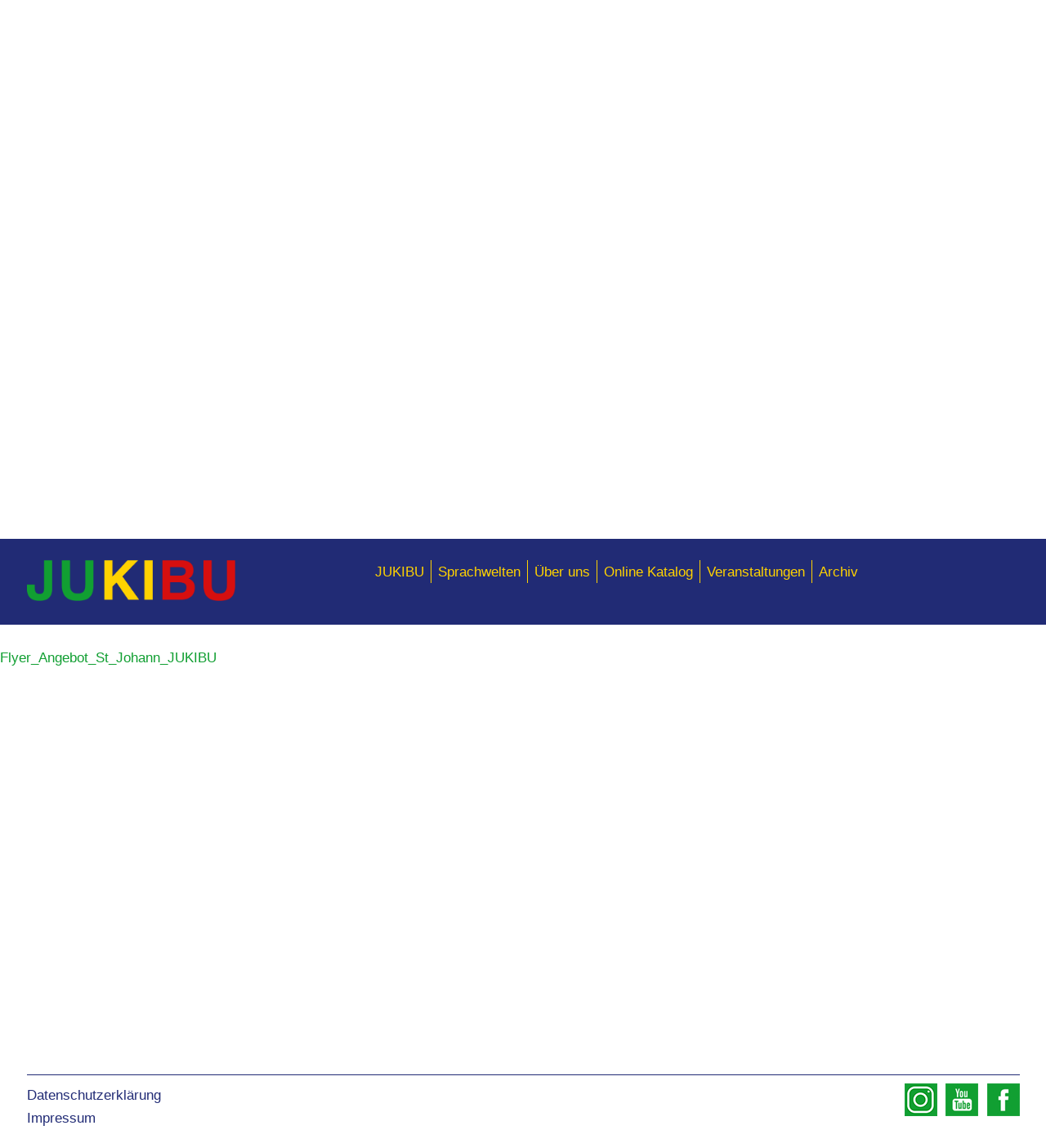

--- FILE ---
content_type: text/html; charset=UTF-8
request_url: https://www.jukibu.ch/homepage-der-forderverein-jukibu/flyer_angebot_st_johann_jukibu/
body_size: 6768
content:

<!doctype html>

<html lang="en-US" >

<head>
    <meta charset="utf-8">

        <meta http-equiv="X-UA-Compatible" content="IE=edge,chrome=1">

    <title>Flyer_Angebot_St_Johann_JUKIBU - Jukibu</title>

        <meta name="HandheldFriendly" content="True">
    <meta name="MobileOptimized" content="400">
    <meta name="viewport" content="width=400"/>

        <link rel="apple-touch-icon" href="https://www.jukibu.ch/wp-content/themes/custom/img/favicon.ico">
    <link rel="icon" href="https://www.jukibu.ch/wp-content/themes/custom/img/favicon.ico">
        <meta name="msapplication-TileColor" content="#333333">
    <meta name="msapplication-TileImage" content="https://www.jukibu.ch/wp-content/themes/custom/img/win8-tile-icon.png">

    <link rel="pingback" href="https://www.jukibu.ch/xmlrpc.php">

        <meta name='robots' content='index, follow, max-image-preview:large, max-snippet:-1, max-video-preview:-1' />

	<!-- This site is optimized with the Yoast SEO plugin v22.8 - https://yoast.com/wordpress/plugins/seo/ -->
	<link rel="canonical" href="https://www.jukibu.ch/homepage-der-forderverein-jukibu/flyer_angebot_st_johann_jukibu/" />
	<meta property="og:locale" content="en_US" />
	<meta property="og:type" content="article" />
	<meta property="og:title" content="Flyer_Angebot_St_Johann_JUKIBU - Jukibu" />
	<meta property="og:description" content="Flyer_Angebot_St_Johann_JUKIBU" />
	<meta property="og:url" content="https://www.jukibu.ch/homepage-der-forderverein-jukibu/flyer_angebot_st_johann_jukibu/" />
	<meta property="og:site_name" content="Jukibu" />
	<meta property="article:modified_time" content="2021-11-29T08:54:23+00:00" />
	<script type="application/ld+json" class="yoast-schema-graph">{"@context":"https://schema.org","@graph":[{"@type":"WebPage","@id":"https://www.jukibu.ch/homepage-der-forderverein-jukibu/flyer_angebot_st_johann_jukibu/","url":"https://www.jukibu.ch/homepage-der-forderverein-jukibu/flyer_angebot_st_johann_jukibu/","name":"Flyer_Angebot_St_Johann_JUKIBU - Jukibu","isPartOf":{"@id":"https://www.jukibu.ch/#website"},"primaryImageOfPage":{"@id":"https://www.jukibu.ch/homepage-der-forderverein-jukibu/flyer_angebot_st_johann_jukibu/#primaryimage"},"image":{"@id":"https://www.jukibu.ch/homepage-der-forderverein-jukibu/flyer_angebot_st_johann_jukibu/#primaryimage"},"thumbnailUrl":"","datePublished":"2021-11-29T08:53:00+00:00","dateModified":"2021-11-29T08:54:23+00:00","breadcrumb":{"@id":"https://www.jukibu.ch/homepage-der-forderverein-jukibu/flyer_angebot_st_johann_jukibu/#breadcrumb"},"inLanguage":"en-US","potentialAction":[{"@type":"ReadAction","target":["https://www.jukibu.ch/homepage-der-forderverein-jukibu/flyer_angebot_st_johann_jukibu/"]}]},{"@type":"ImageObject","inLanguage":"en-US","@id":"https://www.jukibu.ch/homepage-der-forderverein-jukibu/flyer_angebot_st_johann_jukibu/#primaryimage","url":"","contentUrl":""},{"@type":"BreadcrumbList","@id":"https://www.jukibu.ch/homepage-der-forderverein-jukibu/flyer_angebot_st_johann_jukibu/#breadcrumb","itemListElement":[{"@type":"ListItem","position":1,"name":"Home","item":"https://www.jukibu.ch/"},{"@type":"ListItem","position":2,"name":"Home","item":"https://www.jukibu.ch/"},{"@type":"ListItem","position":3,"name":"Flyer_Angebot_St_Johann_JUKIBU"}]},{"@type":"WebSite","@id":"https://www.jukibu.ch/#website","url":"https://www.jukibu.ch/","name":"Jukibu","description":"Förderverein der GGG Bibliothek St. Johann JUKIBU","potentialAction":[{"@type":"SearchAction","target":{"@type":"EntryPoint","urlTemplate":"https://www.jukibu.ch/?s={search_term_string}"},"query-input":"required name=search_term_string"}],"inLanguage":"en-US"}]}</script>
	<!-- / Yoast SEO plugin. -->


<script type="text/javascript">
/* <![CDATA[ */
window._wpemojiSettings = {"baseUrl":"https:\/\/s.w.org\/images\/core\/emoji\/14.0.0\/72x72\/","ext":".png","svgUrl":"https:\/\/s.w.org\/images\/core\/emoji\/14.0.0\/svg\/","svgExt":".svg","source":{"concatemoji":"https:\/\/www.jukibu.ch\/wp-includes\/js\/wp-emoji-release.min.js?ver=86ea47c9f371fe0361284e863df05830"}};
/*! This file is auto-generated */
!function(i,n){var o,s,e;function c(e){try{var t={supportTests:e,timestamp:(new Date).valueOf()};sessionStorage.setItem(o,JSON.stringify(t))}catch(e){}}function p(e,t,n){e.clearRect(0,0,e.canvas.width,e.canvas.height),e.fillText(t,0,0);var t=new Uint32Array(e.getImageData(0,0,e.canvas.width,e.canvas.height).data),r=(e.clearRect(0,0,e.canvas.width,e.canvas.height),e.fillText(n,0,0),new Uint32Array(e.getImageData(0,0,e.canvas.width,e.canvas.height).data));return t.every(function(e,t){return e===r[t]})}function u(e,t,n){switch(t){case"flag":return n(e,"\ud83c\udff3\ufe0f\u200d\u26a7\ufe0f","\ud83c\udff3\ufe0f\u200b\u26a7\ufe0f")?!1:!n(e,"\ud83c\uddfa\ud83c\uddf3","\ud83c\uddfa\u200b\ud83c\uddf3")&&!n(e,"\ud83c\udff4\udb40\udc67\udb40\udc62\udb40\udc65\udb40\udc6e\udb40\udc67\udb40\udc7f","\ud83c\udff4\u200b\udb40\udc67\u200b\udb40\udc62\u200b\udb40\udc65\u200b\udb40\udc6e\u200b\udb40\udc67\u200b\udb40\udc7f");case"emoji":return!n(e,"\ud83e\udef1\ud83c\udffb\u200d\ud83e\udef2\ud83c\udfff","\ud83e\udef1\ud83c\udffb\u200b\ud83e\udef2\ud83c\udfff")}return!1}function f(e,t,n){var r="undefined"!=typeof WorkerGlobalScope&&self instanceof WorkerGlobalScope?new OffscreenCanvas(300,150):i.createElement("canvas"),a=r.getContext("2d",{willReadFrequently:!0}),o=(a.textBaseline="top",a.font="600 32px Arial",{});return e.forEach(function(e){o[e]=t(a,e,n)}),o}function t(e){var t=i.createElement("script");t.src=e,t.defer=!0,i.head.appendChild(t)}"undefined"!=typeof Promise&&(o="wpEmojiSettingsSupports",s=["flag","emoji"],n.supports={everything:!0,everythingExceptFlag:!0},e=new Promise(function(e){i.addEventListener("DOMContentLoaded",e,{once:!0})}),new Promise(function(t){var n=function(){try{var e=JSON.parse(sessionStorage.getItem(o));if("object"==typeof e&&"number"==typeof e.timestamp&&(new Date).valueOf()<e.timestamp+604800&&"object"==typeof e.supportTests)return e.supportTests}catch(e){}return null}();if(!n){if("undefined"!=typeof Worker&&"undefined"!=typeof OffscreenCanvas&&"undefined"!=typeof URL&&URL.createObjectURL&&"undefined"!=typeof Blob)try{var e="postMessage("+f.toString()+"("+[JSON.stringify(s),u.toString(),p.toString()].join(",")+"));",r=new Blob([e],{type:"text/javascript"}),a=new Worker(URL.createObjectURL(r),{name:"wpTestEmojiSupports"});return void(a.onmessage=function(e){c(n=e.data),a.terminate(),t(n)})}catch(e){}c(n=f(s,u,p))}t(n)}).then(function(e){for(var t in e)n.supports[t]=e[t],n.supports.everything=n.supports.everything&&n.supports[t],"flag"!==t&&(n.supports.everythingExceptFlag=n.supports.everythingExceptFlag&&n.supports[t]);n.supports.everythingExceptFlag=n.supports.everythingExceptFlag&&!n.supports.flag,n.DOMReady=!1,n.readyCallback=function(){n.DOMReady=!0}}).then(function(){return e}).then(function(){var e;n.supports.everything||(n.readyCallback(),(e=n.source||{}).concatemoji?t(e.concatemoji):e.wpemoji&&e.twemoji&&(t(e.twemoji),t(e.wpemoji)))}))}((window,document),window._wpemojiSettings);
/* ]]> */
</script>
<style id='wp-emoji-styles-inline-css' type='text/css'>

	img.wp-smiley, img.emoji {
		display: inline !important;
		border: none !important;
		box-shadow: none !important;
		height: 1em !important;
		width: 1em !important;
		margin: 0 0.07em !important;
		vertical-align: -0.1em !important;
		background: none !important;
		padding: 0 !important;
	}
</style>
<link rel='stylesheet' id='wp-block-library-css' href='https://www.jukibu.ch/wp-includes/css/dist/block-library/style.min.css?ver=86ea47c9f371fe0361284e863df05830' type='text/css' media='all' />
<style id='classic-theme-styles-inline-css' type='text/css'>
/*! This file is auto-generated */
.wp-block-button__link{color:#fff;background-color:#32373c;border-radius:9999px;box-shadow:none;text-decoration:none;padding:calc(.667em + 2px) calc(1.333em + 2px);font-size:1.125em}.wp-block-file__button{background:#32373c;color:#fff;text-decoration:none}
</style>
<style id='global-styles-inline-css' type='text/css'>
body{--wp--preset--color--black: #000000;--wp--preset--color--cyan-bluish-gray: #abb8c3;--wp--preset--color--white: #ffffff;--wp--preset--color--pale-pink: #f78da7;--wp--preset--color--vivid-red: #cf2e2e;--wp--preset--color--luminous-vivid-orange: #ff6900;--wp--preset--color--luminous-vivid-amber: #fcb900;--wp--preset--color--light-green-cyan: #7bdcb5;--wp--preset--color--vivid-green-cyan: #00d084;--wp--preset--color--pale-cyan-blue: #8ed1fc;--wp--preset--color--vivid-cyan-blue: #0693e3;--wp--preset--color--vivid-purple: #9b51e0;--wp--preset--gradient--vivid-cyan-blue-to-vivid-purple: linear-gradient(135deg,rgba(6,147,227,1) 0%,rgb(155,81,224) 100%);--wp--preset--gradient--light-green-cyan-to-vivid-green-cyan: linear-gradient(135deg,rgb(122,220,180) 0%,rgb(0,208,130) 100%);--wp--preset--gradient--luminous-vivid-amber-to-luminous-vivid-orange: linear-gradient(135deg,rgba(252,185,0,1) 0%,rgba(255,105,0,1) 100%);--wp--preset--gradient--luminous-vivid-orange-to-vivid-red: linear-gradient(135deg,rgba(255,105,0,1) 0%,rgb(207,46,46) 100%);--wp--preset--gradient--very-light-gray-to-cyan-bluish-gray: linear-gradient(135deg,rgb(238,238,238) 0%,rgb(169,184,195) 100%);--wp--preset--gradient--cool-to-warm-spectrum: linear-gradient(135deg,rgb(74,234,220) 0%,rgb(151,120,209) 20%,rgb(207,42,186) 40%,rgb(238,44,130) 60%,rgb(251,105,98) 80%,rgb(254,248,76) 100%);--wp--preset--gradient--blush-light-purple: linear-gradient(135deg,rgb(255,206,236) 0%,rgb(152,150,240) 100%);--wp--preset--gradient--blush-bordeaux: linear-gradient(135deg,rgb(254,205,165) 0%,rgb(254,45,45) 50%,rgb(107,0,62) 100%);--wp--preset--gradient--luminous-dusk: linear-gradient(135deg,rgb(255,203,112) 0%,rgb(199,81,192) 50%,rgb(65,88,208) 100%);--wp--preset--gradient--pale-ocean: linear-gradient(135deg,rgb(255,245,203) 0%,rgb(182,227,212) 50%,rgb(51,167,181) 100%);--wp--preset--gradient--electric-grass: linear-gradient(135deg,rgb(202,248,128) 0%,rgb(113,206,126) 100%);--wp--preset--gradient--midnight: linear-gradient(135deg,rgb(2,3,129) 0%,rgb(40,116,252) 100%);--wp--preset--font-size--small: 13px;--wp--preset--font-size--medium: 20px;--wp--preset--font-size--large: 36px;--wp--preset--font-size--x-large: 42px;--wp--preset--spacing--20: 0.44rem;--wp--preset--spacing--30: 0.67rem;--wp--preset--spacing--40: 1rem;--wp--preset--spacing--50: 1.5rem;--wp--preset--spacing--60: 2.25rem;--wp--preset--spacing--70: 3.38rem;--wp--preset--spacing--80: 5.06rem;--wp--preset--shadow--natural: 6px 6px 9px rgba(0, 0, 0, 0.2);--wp--preset--shadow--deep: 12px 12px 50px rgba(0, 0, 0, 0.4);--wp--preset--shadow--sharp: 6px 6px 0px rgba(0, 0, 0, 0.2);--wp--preset--shadow--outlined: 6px 6px 0px -3px rgba(255, 255, 255, 1), 6px 6px rgba(0, 0, 0, 1);--wp--preset--shadow--crisp: 6px 6px 0px rgba(0, 0, 0, 1);}:where(.is-layout-flex){gap: 0.5em;}:where(.is-layout-grid){gap: 0.5em;}body .is-layout-flow > .alignleft{float: left;margin-inline-start: 0;margin-inline-end: 2em;}body .is-layout-flow > .alignright{float: right;margin-inline-start: 2em;margin-inline-end: 0;}body .is-layout-flow > .aligncenter{margin-left: auto !important;margin-right: auto !important;}body .is-layout-constrained > .alignleft{float: left;margin-inline-start: 0;margin-inline-end: 2em;}body .is-layout-constrained > .alignright{float: right;margin-inline-start: 2em;margin-inline-end: 0;}body .is-layout-constrained > .aligncenter{margin-left: auto !important;margin-right: auto !important;}body .is-layout-constrained > :where(:not(.alignleft):not(.alignright):not(.alignfull)){max-width: var(--wp--style--global--content-size);margin-left: auto !important;margin-right: auto !important;}body .is-layout-constrained > .alignwide{max-width: var(--wp--style--global--wide-size);}body .is-layout-flex{display: flex;}body .is-layout-flex{flex-wrap: wrap;align-items: center;}body .is-layout-flex > *{margin: 0;}body .is-layout-grid{display: grid;}body .is-layout-grid > *{margin: 0;}:where(.wp-block-columns.is-layout-flex){gap: 2em;}:where(.wp-block-columns.is-layout-grid){gap: 2em;}:where(.wp-block-post-template.is-layout-flex){gap: 1.25em;}:where(.wp-block-post-template.is-layout-grid){gap: 1.25em;}.has-black-color{color: var(--wp--preset--color--black) !important;}.has-cyan-bluish-gray-color{color: var(--wp--preset--color--cyan-bluish-gray) !important;}.has-white-color{color: var(--wp--preset--color--white) !important;}.has-pale-pink-color{color: var(--wp--preset--color--pale-pink) !important;}.has-vivid-red-color{color: var(--wp--preset--color--vivid-red) !important;}.has-luminous-vivid-orange-color{color: var(--wp--preset--color--luminous-vivid-orange) !important;}.has-luminous-vivid-amber-color{color: var(--wp--preset--color--luminous-vivid-amber) !important;}.has-light-green-cyan-color{color: var(--wp--preset--color--light-green-cyan) !important;}.has-vivid-green-cyan-color{color: var(--wp--preset--color--vivid-green-cyan) !important;}.has-pale-cyan-blue-color{color: var(--wp--preset--color--pale-cyan-blue) !important;}.has-vivid-cyan-blue-color{color: var(--wp--preset--color--vivid-cyan-blue) !important;}.has-vivid-purple-color{color: var(--wp--preset--color--vivid-purple) !important;}.has-black-background-color{background-color: var(--wp--preset--color--black) !important;}.has-cyan-bluish-gray-background-color{background-color: var(--wp--preset--color--cyan-bluish-gray) !important;}.has-white-background-color{background-color: var(--wp--preset--color--white) !important;}.has-pale-pink-background-color{background-color: var(--wp--preset--color--pale-pink) !important;}.has-vivid-red-background-color{background-color: var(--wp--preset--color--vivid-red) !important;}.has-luminous-vivid-orange-background-color{background-color: var(--wp--preset--color--luminous-vivid-orange) !important;}.has-luminous-vivid-amber-background-color{background-color: var(--wp--preset--color--luminous-vivid-amber) !important;}.has-light-green-cyan-background-color{background-color: var(--wp--preset--color--light-green-cyan) !important;}.has-vivid-green-cyan-background-color{background-color: var(--wp--preset--color--vivid-green-cyan) !important;}.has-pale-cyan-blue-background-color{background-color: var(--wp--preset--color--pale-cyan-blue) !important;}.has-vivid-cyan-blue-background-color{background-color: var(--wp--preset--color--vivid-cyan-blue) !important;}.has-vivid-purple-background-color{background-color: var(--wp--preset--color--vivid-purple) !important;}.has-black-border-color{border-color: var(--wp--preset--color--black) !important;}.has-cyan-bluish-gray-border-color{border-color: var(--wp--preset--color--cyan-bluish-gray) !important;}.has-white-border-color{border-color: var(--wp--preset--color--white) !important;}.has-pale-pink-border-color{border-color: var(--wp--preset--color--pale-pink) !important;}.has-vivid-red-border-color{border-color: var(--wp--preset--color--vivid-red) !important;}.has-luminous-vivid-orange-border-color{border-color: var(--wp--preset--color--luminous-vivid-orange) !important;}.has-luminous-vivid-amber-border-color{border-color: var(--wp--preset--color--luminous-vivid-amber) !important;}.has-light-green-cyan-border-color{border-color: var(--wp--preset--color--light-green-cyan) !important;}.has-vivid-green-cyan-border-color{border-color: var(--wp--preset--color--vivid-green-cyan) !important;}.has-pale-cyan-blue-border-color{border-color: var(--wp--preset--color--pale-cyan-blue) !important;}.has-vivid-cyan-blue-border-color{border-color: var(--wp--preset--color--vivid-cyan-blue) !important;}.has-vivid-purple-border-color{border-color: var(--wp--preset--color--vivid-purple) !important;}.has-vivid-cyan-blue-to-vivid-purple-gradient-background{background: var(--wp--preset--gradient--vivid-cyan-blue-to-vivid-purple) !important;}.has-light-green-cyan-to-vivid-green-cyan-gradient-background{background: var(--wp--preset--gradient--light-green-cyan-to-vivid-green-cyan) !important;}.has-luminous-vivid-amber-to-luminous-vivid-orange-gradient-background{background: var(--wp--preset--gradient--luminous-vivid-amber-to-luminous-vivid-orange) !important;}.has-luminous-vivid-orange-to-vivid-red-gradient-background{background: var(--wp--preset--gradient--luminous-vivid-orange-to-vivid-red) !important;}.has-very-light-gray-to-cyan-bluish-gray-gradient-background{background: var(--wp--preset--gradient--very-light-gray-to-cyan-bluish-gray) !important;}.has-cool-to-warm-spectrum-gradient-background{background: var(--wp--preset--gradient--cool-to-warm-spectrum) !important;}.has-blush-light-purple-gradient-background{background: var(--wp--preset--gradient--blush-light-purple) !important;}.has-blush-bordeaux-gradient-background{background: var(--wp--preset--gradient--blush-bordeaux) !important;}.has-luminous-dusk-gradient-background{background: var(--wp--preset--gradient--luminous-dusk) !important;}.has-pale-ocean-gradient-background{background: var(--wp--preset--gradient--pale-ocean) !important;}.has-electric-grass-gradient-background{background: var(--wp--preset--gradient--electric-grass) !important;}.has-midnight-gradient-background{background: var(--wp--preset--gradient--midnight) !important;}.has-small-font-size{font-size: var(--wp--preset--font-size--small) !important;}.has-medium-font-size{font-size: var(--wp--preset--font-size--medium) !important;}.has-large-font-size{font-size: var(--wp--preset--font-size--large) !important;}.has-x-large-font-size{font-size: var(--wp--preset--font-size--x-large) !important;}
.wp-block-navigation a:where(:not(.wp-element-button)){color: inherit;}
:where(.wp-block-post-template.is-layout-flex){gap: 1.25em;}:where(.wp-block-post-template.is-layout-grid){gap: 1.25em;}
:where(.wp-block-columns.is-layout-flex){gap: 2em;}:where(.wp-block-columns.is-layout-grid){gap: 2em;}
.wp-block-pullquote{font-size: 1.5em;line-height: 1.6;}
</style>
<link rel='stylesheet' id='contact-form-7-css' href='https://www.jukibu.ch/wp-content/plugins/contact-form-7/includes/css/styles.css?ver=5.7.4' type='text/css' media='all' />
<link rel='stylesheet' id='eeb-css-frontend-css' href='https://www.jukibu.ch/wp-content/plugins/email-encoder-bundle/core/includes/assets/css/style.css?ver=250908-185632' type='text/css' media='all' />
<link rel='stylesheet' id='dropit-css' href='https://www.jukibu.ch/wp-content/themes/custom/js/dropit/dropit.css?ver=86ea47c9f371fe0361284e863df05830' type='text/css' media='all' />
<link rel='stylesheet' id='owl-css' href='https://www.jukibu.ch/wp-content/themes/custom/js/owl/owl.carousel.css?ver=86ea47c9f371fe0361284e863df05830' type='text/css' media='all' />
<link rel='stylesheet' id='owl-theme-css' href='https://www.jukibu.ch/wp-content/themes/custom/js/owl/owl.theme.default.min.css?ver=86ea47c9f371fe0361284e863df05830' type='text/css' media='all' />
<link rel='stylesheet' id='style-css' href='https://www.jukibu.ch/wp-content/themes/custom/css/style.css?ver=86ea47c9f371fe0361284e863df05830' type='text/css' media='all' />
<link rel='stylesheet' id='style-overrides-css' href='https://www.jukibu.ch/wp-content/themes/custom/style.css?ver=86ea47c9f371fe0361284e863df05830' type='text/css' media='all' />
<script type="text/javascript" src="https://www.jukibu.ch/wp-includes/js/jquery/jquery.min.js?ver=3.7.1" id="jquery-core-js"></script>
<script type="text/javascript" src="https://www.jukibu.ch/wp-includes/js/jquery/jquery-migrate.min.js?ver=3.4.1" id="jquery-migrate-js"></script>
<script type="text/javascript" src="https://www.jukibu.ch/wp-content/plugins/email-encoder-bundle/core/includes/assets/js/custom.js?ver=250908-185632" id="eeb-js-frontend-js"></script>
<script type="text/javascript" src="https://www.jukibu.ch/wp-content/themes/custom/js/jquery-1.10.2.min.js?ver=86ea47c9f371fe0361284e863df05830" id="jquery1.10-js"></script>
<script type="text/javascript" src="https://www.jukibu.ch/wp-content/themes/custom/js/script.js?ver=86ea47c9f371fe0361284e863df05830" id="userscript-js"></script>
<script type="text/javascript" src="https://www.jukibu.ch/wp-content/themes/custom/js/dropit/dropit.js?ver=86ea47c9f371fe0361284e863df05830" id="dropit-js"></script>
<script type="text/javascript" src="https://www.jukibu.ch/wp-content/themes/custom/js/owl/owl.carousel.min.js?ver=86ea47c9f371fe0361284e863df05830" id="owl-js"></script>
<script type="text/javascript" src="https://www.jukibu.ch/wp-content/themes/custom/js/scrollableHeaderImage.js?ver=86ea47c9f371fe0361284e863df05830" id="scrollableHeaderImage-js"></script>
<link rel="https://api.w.org/" href="https://www.jukibu.ch/wp-json/" /><link rel="alternate" type="application/json" href="https://www.jukibu.ch/wp-json/wp/v2/media/5269" /><link rel="alternate" type="application/json+oembed" href="https://www.jukibu.ch/wp-json/oembed/1.0/embed?url=https%3A%2F%2Fwww.jukibu.ch%2Fhomepage-der-forderverein-jukibu%2Fflyer_angebot_st_johann_jukibu%2F" />
<link rel="alternate" type="text/xml+oembed" href="https://www.jukibu.ch/wp-json/oembed/1.0/embed?url=https%3A%2F%2Fwww.jukibu.ch%2Fhomepage-der-forderverein-jukibu%2Fflyer_angebot_st_johann_jukibu%2F&#038;format=xml" />
<!-- Tracking code easily added by NK Google Analytics -->
<script type="text/javascript"> 
(function(i,s,o,g,r,a,m){i['GoogleAnalyticsObject']=r;i[r]=i[r]||function(){ 
(i[r].q=i[r].q||[]).push(arguments)},i[r].l=1*new Date();a=s.createElement(o), 
m=s.getElementsByTagName(o)[0];a.async=1;a.src=g;m.parentNode.insertBefore(a,m) 
})(window,document,'script','https://www.google-analytics.com/analytics.js','ga'); 
ga('create', 'UA-21008983-1', 'jukibu.ch'); 
ga('send', 'pageview'); 
</script> 
    
        
</head>

<body data-rsssl=1 class="attachment attachment-template-default attachmentid-5269 attachment-pdf metaslider-plugin">

<script type='text/javascript'>doScrollableHeader=true;</script><div id="scrollableHeader"><img src='https://www.jukibu.ch/wp-content/uploads/2015/01/header-youtube-2560x1317.jpg' width='2560' height='1317' style='opacity:0;' /><div class='menuWrapper'><div class='container'><div class='grid-3 grid-tablet-4 grid-mobile-6 '><a href='https://www.jukibu.ch'><img src='https://www.jukibu.ch/wp-content/uploads/2015/01/jukibuLogo.png' width='640' height='125' class='max-img' /></a></div><div class='grid-1 push-7 push-tablet-0 push-mobile-0 grid-mobile-6 grid-tablet-8 no-gutter-left' style='text-align: right'>
			<figure id="google_translate_element"></figure>
		      <script>
		                function googleTranslateElementInit() {
			                new google.translate.TranslateElement({
		                    pageLanguage: "de",
		                    autoDisplay: false,
		                    layout: google.translate.TranslateElement.InlineLayout.SIMPLE
		                  }, "google_translate_element");
		                }
		            </script>
		      <script src="//translate.google.com/translate_a/element.js?cb=googleTranslateElementInit"></script>
		      </div><div class='grid-12 grid-tablet-12 hide show-mobile show-tablet'>&nbsp;</div><div class='grid-6 grid-mobile-12 grid-tablet-12 pull-2 pull-tablet-0 pull-mobile-0 prefix-2 prefix-mobile-0 prefix-tablet-0 no-gutter-right'><div class="menu-main-menu-container"><ul id="menu-main-menu" class="menu"><li id="menu-item-274" class="menu-item menu-item-type-post_type menu-item-object-page menu-item-home menu-item-274"><a href="https://www.jukibu.ch/">JUKIBU</a></li>
<li id="menu-item-5353" class="menu-item menu-item-type-post_type menu-item-object-page menu-item-5353"><a href="https://www.jukibu.ch/sprachwelten/">Sprachwelten</a></li>
<li id="menu-item-142" class="menu-item menu-item-type-post_type menu-item-object-page menu-item-142"><a href="https://www.jukibu.ch/uber-uns/">Über uns</a></li>
<li id="menu-item-141" class="menu-item menu-item-type-custom menu-item-object-custom menu-item-141"><a href="https://katalog.stadtbibliothekbasel.ch/GGG/WebOPAC/">Online Katalog</a></li>
<li id="menu-item-5544" class="menu-item menu-item-type-custom menu-item-object-custom menu-item-5544"><a href="https://www.stadtbibliothekbasel.ch/de/veranstaltungen.html?searchtext=&#038;eventspublic=0&#038;eventstyp=0&#038;eventplaces=99&#038;eventtimelapse=0&#038;dateFrom=&#038;dateTo=">Veranstaltungen</a></li>
<li id="menu-item-5545" class="menu-item menu-item-type-custom menu-item-object-custom menu-item-5545"><a href="https://www.jukibu.ch/archiv/">Archiv</a></li>
</ul></div>
		<script type="text/javascript">
		$(document).ready(function() {
			    $(".menu").dropit({
			    action: "mouseenter"});
			});
		</script></div><div class="clear"></div></div></div>

		</div>
		<div id="scrollableHeaderPlaceholder">
			&nbsp;
		</div>
		<div class="clear"></div>
<div id="wrapper">
		<div class="container content">

	<p class="attachment"><a href='https://www.jukibu.ch/wp-content/uploads/2021/11/Flyer_Angebot_St_Johann_JUKIBU.pdf'>Flyer_Angebot_St_Johann_JUKIBU</a></p>

	

	</div> </div> 
	<style type='text/css'>#footer{min-height:100px;margin-top:-100px;}#wrapper{padding-bottom:100px;}</style><div id='footer'><div class='container'><div class='grid-12'><hr /></div><div class='grid-6 grid-tablet-12  grid-mobile-12'><ul id="menu-footer-menu" class="menu"><li id="menu-item-5482" class="menu-item menu-item-type-post_type menu-item-object-page menu-item-5482"><a href="https://www.jukibu.ch/datenschutzerklarung/">Datenschutzerklärung</a></li>
<li id="menu-item-147" class="menu-item menu-item-type-post_type menu-item-object-page menu-item-147"><a href="https://www.jukibu.ch/impressum/">Impressum</a></li>
</ul>&copy; 2026 Jukibu</div><div class='grid-6 grid-tablet-12 grid-mobile-12'><a href='https://www.facebook.com/jukibu' target='_blank' class='social-link'><img src='https://www.jukibu.ch/wp-content/uploads/2015/01/facebook.png' width='40' height='40' class='social-link-icon' /></a><a href='https://www.youtube.com/user/bibliothekjukibu' target='_blank' class='social-link'><img src='https://www.jukibu.ch/wp-content/uploads/2015/01/youtube.png' width='40' height='40' class='social-link-icon' /></a><a href='https://www.instagram.com/jukibu/' target='_blank' class='social-link'><img src='https://www.jukibu.ch/wp-content/uploads/2024/03/kHhjMGwlj1zfEthj.png' width='40' height='40' class='social-link-icon' /></a></div></div></div>
	<script type="text/javascript" src="https://www.jukibu.ch/wp-content/plugins/contact-form-7/includes/swv/js/index.js?ver=5.7.4" id="swv-js"></script>
<script type="text/javascript" id="contact-form-7-js-extra">
/* <![CDATA[ */
var wpcf7 = {"api":{"root":"https:\/\/www.jukibu.ch\/wp-json\/","namespace":"contact-form-7\/v1"}};
/* ]]> */
</script>
<script type="text/javascript" src="https://www.jukibu.ch/wp-content/plugins/contact-form-7/includes/js/index.js?ver=5.7.4" id="contact-form-7-js"></script>
<script type="text/javascript" id="eeb-js-ajax-ef-js-extra">
/* <![CDATA[ */
var eeb_ef = {"ajaxurl":"https:\/\/www.jukibu.ch\/wp-admin\/admin-ajax.php","security":"726bececb0"};
/* ]]> */
</script>
<script type="text/javascript" src="https://www.jukibu.ch/wp-content/plugins/email-encoder-bundle/core/includes/assets/js/encoder-form.js?ver=250908-185632" id="eeb-js-ajax-ef-js"></script>
<script type="text/javascript" src="https://www.google.com/recaptcha/api.js?render=6LfmaeYeAAAAAF6QTmrZnKiGJNHAagAddAgbSc5E&amp;ver=3.0" id="google-recaptcha-js"></script>
<script type="text/javascript" src="https://www.jukibu.ch/wp-includes/js/dist/vendor/wp-polyfill-inert.min.js?ver=3.1.2" id="wp-polyfill-inert-js"></script>
<script type="text/javascript" src="https://www.jukibu.ch/wp-includes/js/dist/vendor/regenerator-runtime.min.js?ver=0.14.0" id="regenerator-runtime-js"></script>
<script type="text/javascript" src="https://www.jukibu.ch/wp-includes/js/dist/vendor/wp-polyfill.min.js?ver=3.15.0" id="wp-polyfill-js"></script>
<script type="text/javascript" id="wpcf7-recaptcha-js-extra">
/* <![CDATA[ */
var wpcf7_recaptcha = {"sitekey":"6LfmaeYeAAAAAF6QTmrZnKiGJNHAagAddAgbSc5E","actions":{"homepage":"homepage","contactform":"contactform"}};
/* ]]> */
</script>
<script type="text/javascript" src="https://www.jukibu.ch/wp-content/plugins/contact-form-7/modules/recaptcha/index.js?ver=5.7.4" id="wpcf7-recaptcha-js"></script>
</body>
</html>


--- FILE ---
content_type: text/html; charset=utf-8
request_url: https://www.google.com/recaptcha/api2/anchor?ar=1&k=6LfmaeYeAAAAAF6QTmrZnKiGJNHAagAddAgbSc5E&co=aHR0cHM6Ly93d3cuanVraWJ1LmNoOjQ0Mw..&hl=en&v=7gg7H51Q-naNfhmCP3_R47ho&size=invisible&anchor-ms=20000&execute-ms=30000&cb=5yecwzn139ug
body_size: 49179
content:
<!DOCTYPE HTML><html dir="ltr" lang="en"><head><meta http-equiv="Content-Type" content="text/html; charset=UTF-8">
<meta http-equiv="X-UA-Compatible" content="IE=edge">
<title>reCAPTCHA</title>
<style type="text/css">
/* cyrillic-ext */
@font-face {
  font-family: 'Roboto';
  font-style: normal;
  font-weight: 400;
  font-stretch: 100%;
  src: url(//fonts.gstatic.com/s/roboto/v48/KFO7CnqEu92Fr1ME7kSn66aGLdTylUAMa3GUBHMdazTgWw.woff2) format('woff2');
  unicode-range: U+0460-052F, U+1C80-1C8A, U+20B4, U+2DE0-2DFF, U+A640-A69F, U+FE2E-FE2F;
}
/* cyrillic */
@font-face {
  font-family: 'Roboto';
  font-style: normal;
  font-weight: 400;
  font-stretch: 100%;
  src: url(//fonts.gstatic.com/s/roboto/v48/KFO7CnqEu92Fr1ME7kSn66aGLdTylUAMa3iUBHMdazTgWw.woff2) format('woff2');
  unicode-range: U+0301, U+0400-045F, U+0490-0491, U+04B0-04B1, U+2116;
}
/* greek-ext */
@font-face {
  font-family: 'Roboto';
  font-style: normal;
  font-weight: 400;
  font-stretch: 100%;
  src: url(//fonts.gstatic.com/s/roboto/v48/KFO7CnqEu92Fr1ME7kSn66aGLdTylUAMa3CUBHMdazTgWw.woff2) format('woff2');
  unicode-range: U+1F00-1FFF;
}
/* greek */
@font-face {
  font-family: 'Roboto';
  font-style: normal;
  font-weight: 400;
  font-stretch: 100%;
  src: url(//fonts.gstatic.com/s/roboto/v48/KFO7CnqEu92Fr1ME7kSn66aGLdTylUAMa3-UBHMdazTgWw.woff2) format('woff2');
  unicode-range: U+0370-0377, U+037A-037F, U+0384-038A, U+038C, U+038E-03A1, U+03A3-03FF;
}
/* math */
@font-face {
  font-family: 'Roboto';
  font-style: normal;
  font-weight: 400;
  font-stretch: 100%;
  src: url(//fonts.gstatic.com/s/roboto/v48/KFO7CnqEu92Fr1ME7kSn66aGLdTylUAMawCUBHMdazTgWw.woff2) format('woff2');
  unicode-range: U+0302-0303, U+0305, U+0307-0308, U+0310, U+0312, U+0315, U+031A, U+0326-0327, U+032C, U+032F-0330, U+0332-0333, U+0338, U+033A, U+0346, U+034D, U+0391-03A1, U+03A3-03A9, U+03B1-03C9, U+03D1, U+03D5-03D6, U+03F0-03F1, U+03F4-03F5, U+2016-2017, U+2034-2038, U+203C, U+2040, U+2043, U+2047, U+2050, U+2057, U+205F, U+2070-2071, U+2074-208E, U+2090-209C, U+20D0-20DC, U+20E1, U+20E5-20EF, U+2100-2112, U+2114-2115, U+2117-2121, U+2123-214F, U+2190, U+2192, U+2194-21AE, U+21B0-21E5, U+21F1-21F2, U+21F4-2211, U+2213-2214, U+2216-22FF, U+2308-230B, U+2310, U+2319, U+231C-2321, U+2336-237A, U+237C, U+2395, U+239B-23B7, U+23D0, U+23DC-23E1, U+2474-2475, U+25AF, U+25B3, U+25B7, U+25BD, U+25C1, U+25CA, U+25CC, U+25FB, U+266D-266F, U+27C0-27FF, U+2900-2AFF, U+2B0E-2B11, U+2B30-2B4C, U+2BFE, U+3030, U+FF5B, U+FF5D, U+1D400-1D7FF, U+1EE00-1EEFF;
}
/* symbols */
@font-face {
  font-family: 'Roboto';
  font-style: normal;
  font-weight: 400;
  font-stretch: 100%;
  src: url(//fonts.gstatic.com/s/roboto/v48/KFO7CnqEu92Fr1ME7kSn66aGLdTylUAMaxKUBHMdazTgWw.woff2) format('woff2');
  unicode-range: U+0001-000C, U+000E-001F, U+007F-009F, U+20DD-20E0, U+20E2-20E4, U+2150-218F, U+2190, U+2192, U+2194-2199, U+21AF, U+21E6-21F0, U+21F3, U+2218-2219, U+2299, U+22C4-22C6, U+2300-243F, U+2440-244A, U+2460-24FF, U+25A0-27BF, U+2800-28FF, U+2921-2922, U+2981, U+29BF, U+29EB, U+2B00-2BFF, U+4DC0-4DFF, U+FFF9-FFFB, U+10140-1018E, U+10190-1019C, U+101A0, U+101D0-101FD, U+102E0-102FB, U+10E60-10E7E, U+1D2C0-1D2D3, U+1D2E0-1D37F, U+1F000-1F0FF, U+1F100-1F1AD, U+1F1E6-1F1FF, U+1F30D-1F30F, U+1F315, U+1F31C, U+1F31E, U+1F320-1F32C, U+1F336, U+1F378, U+1F37D, U+1F382, U+1F393-1F39F, U+1F3A7-1F3A8, U+1F3AC-1F3AF, U+1F3C2, U+1F3C4-1F3C6, U+1F3CA-1F3CE, U+1F3D4-1F3E0, U+1F3ED, U+1F3F1-1F3F3, U+1F3F5-1F3F7, U+1F408, U+1F415, U+1F41F, U+1F426, U+1F43F, U+1F441-1F442, U+1F444, U+1F446-1F449, U+1F44C-1F44E, U+1F453, U+1F46A, U+1F47D, U+1F4A3, U+1F4B0, U+1F4B3, U+1F4B9, U+1F4BB, U+1F4BF, U+1F4C8-1F4CB, U+1F4D6, U+1F4DA, U+1F4DF, U+1F4E3-1F4E6, U+1F4EA-1F4ED, U+1F4F7, U+1F4F9-1F4FB, U+1F4FD-1F4FE, U+1F503, U+1F507-1F50B, U+1F50D, U+1F512-1F513, U+1F53E-1F54A, U+1F54F-1F5FA, U+1F610, U+1F650-1F67F, U+1F687, U+1F68D, U+1F691, U+1F694, U+1F698, U+1F6AD, U+1F6B2, U+1F6B9-1F6BA, U+1F6BC, U+1F6C6-1F6CF, U+1F6D3-1F6D7, U+1F6E0-1F6EA, U+1F6F0-1F6F3, U+1F6F7-1F6FC, U+1F700-1F7FF, U+1F800-1F80B, U+1F810-1F847, U+1F850-1F859, U+1F860-1F887, U+1F890-1F8AD, U+1F8B0-1F8BB, U+1F8C0-1F8C1, U+1F900-1F90B, U+1F93B, U+1F946, U+1F984, U+1F996, U+1F9E9, U+1FA00-1FA6F, U+1FA70-1FA7C, U+1FA80-1FA89, U+1FA8F-1FAC6, U+1FACE-1FADC, U+1FADF-1FAE9, U+1FAF0-1FAF8, U+1FB00-1FBFF;
}
/* vietnamese */
@font-face {
  font-family: 'Roboto';
  font-style: normal;
  font-weight: 400;
  font-stretch: 100%;
  src: url(//fonts.gstatic.com/s/roboto/v48/KFO7CnqEu92Fr1ME7kSn66aGLdTylUAMa3OUBHMdazTgWw.woff2) format('woff2');
  unicode-range: U+0102-0103, U+0110-0111, U+0128-0129, U+0168-0169, U+01A0-01A1, U+01AF-01B0, U+0300-0301, U+0303-0304, U+0308-0309, U+0323, U+0329, U+1EA0-1EF9, U+20AB;
}
/* latin-ext */
@font-face {
  font-family: 'Roboto';
  font-style: normal;
  font-weight: 400;
  font-stretch: 100%;
  src: url(//fonts.gstatic.com/s/roboto/v48/KFO7CnqEu92Fr1ME7kSn66aGLdTylUAMa3KUBHMdazTgWw.woff2) format('woff2');
  unicode-range: U+0100-02BA, U+02BD-02C5, U+02C7-02CC, U+02CE-02D7, U+02DD-02FF, U+0304, U+0308, U+0329, U+1D00-1DBF, U+1E00-1E9F, U+1EF2-1EFF, U+2020, U+20A0-20AB, U+20AD-20C0, U+2113, U+2C60-2C7F, U+A720-A7FF;
}
/* latin */
@font-face {
  font-family: 'Roboto';
  font-style: normal;
  font-weight: 400;
  font-stretch: 100%;
  src: url(//fonts.gstatic.com/s/roboto/v48/KFO7CnqEu92Fr1ME7kSn66aGLdTylUAMa3yUBHMdazQ.woff2) format('woff2');
  unicode-range: U+0000-00FF, U+0131, U+0152-0153, U+02BB-02BC, U+02C6, U+02DA, U+02DC, U+0304, U+0308, U+0329, U+2000-206F, U+20AC, U+2122, U+2191, U+2193, U+2212, U+2215, U+FEFF, U+FFFD;
}
/* cyrillic-ext */
@font-face {
  font-family: 'Roboto';
  font-style: normal;
  font-weight: 500;
  font-stretch: 100%;
  src: url(//fonts.gstatic.com/s/roboto/v48/KFO7CnqEu92Fr1ME7kSn66aGLdTylUAMa3GUBHMdazTgWw.woff2) format('woff2');
  unicode-range: U+0460-052F, U+1C80-1C8A, U+20B4, U+2DE0-2DFF, U+A640-A69F, U+FE2E-FE2F;
}
/* cyrillic */
@font-face {
  font-family: 'Roboto';
  font-style: normal;
  font-weight: 500;
  font-stretch: 100%;
  src: url(//fonts.gstatic.com/s/roboto/v48/KFO7CnqEu92Fr1ME7kSn66aGLdTylUAMa3iUBHMdazTgWw.woff2) format('woff2');
  unicode-range: U+0301, U+0400-045F, U+0490-0491, U+04B0-04B1, U+2116;
}
/* greek-ext */
@font-face {
  font-family: 'Roboto';
  font-style: normal;
  font-weight: 500;
  font-stretch: 100%;
  src: url(//fonts.gstatic.com/s/roboto/v48/KFO7CnqEu92Fr1ME7kSn66aGLdTylUAMa3CUBHMdazTgWw.woff2) format('woff2');
  unicode-range: U+1F00-1FFF;
}
/* greek */
@font-face {
  font-family: 'Roboto';
  font-style: normal;
  font-weight: 500;
  font-stretch: 100%;
  src: url(//fonts.gstatic.com/s/roboto/v48/KFO7CnqEu92Fr1ME7kSn66aGLdTylUAMa3-UBHMdazTgWw.woff2) format('woff2');
  unicode-range: U+0370-0377, U+037A-037F, U+0384-038A, U+038C, U+038E-03A1, U+03A3-03FF;
}
/* math */
@font-face {
  font-family: 'Roboto';
  font-style: normal;
  font-weight: 500;
  font-stretch: 100%;
  src: url(//fonts.gstatic.com/s/roboto/v48/KFO7CnqEu92Fr1ME7kSn66aGLdTylUAMawCUBHMdazTgWw.woff2) format('woff2');
  unicode-range: U+0302-0303, U+0305, U+0307-0308, U+0310, U+0312, U+0315, U+031A, U+0326-0327, U+032C, U+032F-0330, U+0332-0333, U+0338, U+033A, U+0346, U+034D, U+0391-03A1, U+03A3-03A9, U+03B1-03C9, U+03D1, U+03D5-03D6, U+03F0-03F1, U+03F4-03F5, U+2016-2017, U+2034-2038, U+203C, U+2040, U+2043, U+2047, U+2050, U+2057, U+205F, U+2070-2071, U+2074-208E, U+2090-209C, U+20D0-20DC, U+20E1, U+20E5-20EF, U+2100-2112, U+2114-2115, U+2117-2121, U+2123-214F, U+2190, U+2192, U+2194-21AE, U+21B0-21E5, U+21F1-21F2, U+21F4-2211, U+2213-2214, U+2216-22FF, U+2308-230B, U+2310, U+2319, U+231C-2321, U+2336-237A, U+237C, U+2395, U+239B-23B7, U+23D0, U+23DC-23E1, U+2474-2475, U+25AF, U+25B3, U+25B7, U+25BD, U+25C1, U+25CA, U+25CC, U+25FB, U+266D-266F, U+27C0-27FF, U+2900-2AFF, U+2B0E-2B11, U+2B30-2B4C, U+2BFE, U+3030, U+FF5B, U+FF5D, U+1D400-1D7FF, U+1EE00-1EEFF;
}
/* symbols */
@font-face {
  font-family: 'Roboto';
  font-style: normal;
  font-weight: 500;
  font-stretch: 100%;
  src: url(//fonts.gstatic.com/s/roboto/v48/KFO7CnqEu92Fr1ME7kSn66aGLdTylUAMaxKUBHMdazTgWw.woff2) format('woff2');
  unicode-range: U+0001-000C, U+000E-001F, U+007F-009F, U+20DD-20E0, U+20E2-20E4, U+2150-218F, U+2190, U+2192, U+2194-2199, U+21AF, U+21E6-21F0, U+21F3, U+2218-2219, U+2299, U+22C4-22C6, U+2300-243F, U+2440-244A, U+2460-24FF, U+25A0-27BF, U+2800-28FF, U+2921-2922, U+2981, U+29BF, U+29EB, U+2B00-2BFF, U+4DC0-4DFF, U+FFF9-FFFB, U+10140-1018E, U+10190-1019C, U+101A0, U+101D0-101FD, U+102E0-102FB, U+10E60-10E7E, U+1D2C0-1D2D3, U+1D2E0-1D37F, U+1F000-1F0FF, U+1F100-1F1AD, U+1F1E6-1F1FF, U+1F30D-1F30F, U+1F315, U+1F31C, U+1F31E, U+1F320-1F32C, U+1F336, U+1F378, U+1F37D, U+1F382, U+1F393-1F39F, U+1F3A7-1F3A8, U+1F3AC-1F3AF, U+1F3C2, U+1F3C4-1F3C6, U+1F3CA-1F3CE, U+1F3D4-1F3E0, U+1F3ED, U+1F3F1-1F3F3, U+1F3F5-1F3F7, U+1F408, U+1F415, U+1F41F, U+1F426, U+1F43F, U+1F441-1F442, U+1F444, U+1F446-1F449, U+1F44C-1F44E, U+1F453, U+1F46A, U+1F47D, U+1F4A3, U+1F4B0, U+1F4B3, U+1F4B9, U+1F4BB, U+1F4BF, U+1F4C8-1F4CB, U+1F4D6, U+1F4DA, U+1F4DF, U+1F4E3-1F4E6, U+1F4EA-1F4ED, U+1F4F7, U+1F4F9-1F4FB, U+1F4FD-1F4FE, U+1F503, U+1F507-1F50B, U+1F50D, U+1F512-1F513, U+1F53E-1F54A, U+1F54F-1F5FA, U+1F610, U+1F650-1F67F, U+1F687, U+1F68D, U+1F691, U+1F694, U+1F698, U+1F6AD, U+1F6B2, U+1F6B9-1F6BA, U+1F6BC, U+1F6C6-1F6CF, U+1F6D3-1F6D7, U+1F6E0-1F6EA, U+1F6F0-1F6F3, U+1F6F7-1F6FC, U+1F700-1F7FF, U+1F800-1F80B, U+1F810-1F847, U+1F850-1F859, U+1F860-1F887, U+1F890-1F8AD, U+1F8B0-1F8BB, U+1F8C0-1F8C1, U+1F900-1F90B, U+1F93B, U+1F946, U+1F984, U+1F996, U+1F9E9, U+1FA00-1FA6F, U+1FA70-1FA7C, U+1FA80-1FA89, U+1FA8F-1FAC6, U+1FACE-1FADC, U+1FADF-1FAE9, U+1FAF0-1FAF8, U+1FB00-1FBFF;
}
/* vietnamese */
@font-face {
  font-family: 'Roboto';
  font-style: normal;
  font-weight: 500;
  font-stretch: 100%;
  src: url(//fonts.gstatic.com/s/roboto/v48/KFO7CnqEu92Fr1ME7kSn66aGLdTylUAMa3OUBHMdazTgWw.woff2) format('woff2');
  unicode-range: U+0102-0103, U+0110-0111, U+0128-0129, U+0168-0169, U+01A0-01A1, U+01AF-01B0, U+0300-0301, U+0303-0304, U+0308-0309, U+0323, U+0329, U+1EA0-1EF9, U+20AB;
}
/* latin-ext */
@font-face {
  font-family: 'Roboto';
  font-style: normal;
  font-weight: 500;
  font-stretch: 100%;
  src: url(//fonts.gstatic.com/s/roboto/v48/KFO7CnqEu92Fr1ME7kSn66aGLdTylUAMa3KUBHMdazTgWw.woff2) format('woff2');
  unicode-range: U+0100-02BA, U+02BD-02C5, U+02C7-02CC, U+02CE-02D7, U+02DD-02FF, U+0304, U+0308, U+0329, U+1D00-1DBF, U+1E00-1E9F, U+1EF2-1EFF, U+2020, U+20A0-20AB, U+20AD-20C0, U+2113, U+2C60-2C7F, U+A720-A7FF;
}
/* latin */
@font-face {
  font-family: 'Roboto';
  font-style: normal;
  font-weight: 500;
  font-stretch: 100%;
  src: url(//fonts.gstatic.com/s/roboto/v48/KFO7CnqEu92Fr1ME7kSn66aGLdTylUAMa3yUBHMdazQ.woff2) format('woff2');
  unicode-range: U+0000-00FF, U+0131, U+0152-0153, U+02BB-02BC, U+02C6, U+02DA, U+02DC, U+0304, U+0308, U+0329, U+2000-206F, U+20AC, U+2122, U+2191, U+2193, U+2212, U+2215, U+FEFF, U+FFFD;
}
/* cyrillic-ext */
@font-face {
  font-family: 'Roboto';
  font-style: normal;
  font-weight: 900;
  font-stretch: 100%;
  src: url(//fonts.gstatic.com/s/roboto/v48/KFO7CnqEu92Fr1ME7kSn66aGLdTylUAMa3GUBHMdazTgWw.woff2) format('woff2');
  unicode-range: U+0460-052F, U+1C80-1C8A, U+20B4, U+2DE0-2DFF, U+A640-A69F, U+FE2E-FE2F;
}
/* cyrillic */
@font-face {
  font-family: 'Roboto';
  font-style: normal;
  font-weight: 900;
  font-stretch: 100%;
  src: url(//fonts.gstatic.com/s/roboto/v48/KFO7CnqEu92Fr1ME7kSn66aGLdTylUAMa3iUBHMdazTgWw.woff2) format('woff2');
  unicode-range: U+0301, U+0400-045F, U+0490-0491, U+04B0-04B1, U+2116;
}
/* greek-ext */
@font-face {
  font-family: 'Roboto';
  font-style: normal;
  font-weight: 900;
  font-stretch: 100%;
  src: url(//fonts.gstatic.com/s/roboto/v48/KFO7CnqEu92Fr1ME7kSn66aGLdTylUAMa3CUBHMdazTgWw.woff2) format('woff2');
  unicode-range: U+1F00-1FFF;
}
/* greek */
@font-face {
  font-family: 'Roboto';
  font-style: normal;
  font-weight: 900;
  font-stretch: 100%;
  src: url(//fonts.gstatic.com/s/roboto/v48/KFO7CnqEu92Fr1ME7kSn66aGLdTylUAMa3-UBHMdazTgWw.woff2) format('woff2');
  unicode-range: U+0370-0377, U+037A-037F, U+0384-038A, U+038C, U+038E-03A1, U+03A3-03FF;
}
/* math */
@font-face {
  font-family: 'Roboto';
  font-style: normal;
  font-weight: 900;
  font-stretch: 100%;
  src: url(//fonts.gstatic.com/s/roboto/v48/KFO7CnqEu92Fr1ME7kSn66aGLdTylUAMawCUBHMdazTgWw.woff2) format('woff2');
  unicode-range: U+0302-0303, U+0305, U+0307-0308, U+0310, U+0312, U+0315, U+031A, U+0326-0327, U+032C, U+032F-0330, U+0332-0333, U+0338, U+033A, U+0346, U+034D, U+0391-03A1, U+03A3-03A9, U+03B1-03C9, U+03D1, U+03D5-03D6, U+03F0-03F1, U+03F4-03F5, U+2016-2017, U+2034-2038, U+203C, U+2040, U+2043, U+2047, U+2050, U+2057, U+205F, U+2070-2071, U+2074-208E, U+2090-209C, U+20D0-20DC, U+20E1, U+20E5-20EF, U+2100-2112, U+2114-2115, U+2117-2121, U+2123-214F, U+2190, U+2192, U+2194-21AE, U+21B0-21E5, U+21F1-21F2, U+21F4-2211, U+2213-2214, U+2216-22FF, U+2308-230B, U+2310, U+2319, U+231C-2321, U+2336-237A, U+237C, U+2395, U+239B-23B7, U+23D0, U+23DC-23E1, U+2474-2475, U+25AF, U+25B3, U+25B7, U+25BD, U+25C1, U+25CA, U+25CC, U+25FB, U+266D-266F, U+27C0-27FF, U+2900-2AFF, U+2B0E-2B11, U+2B30-2B4C, U+2BFE, U+3030, U+FF5B, U+FF5D, U+1D400-1D7FF, U+1EE00-1EEFF;
}
/* symbols */
@font-face {
  font-family: 'Roboto';
  font-style: normal;
  font-weight: 900;
  font-stretch: 100%;
  src: url(//fonts.gstatic.com/s/roboto/v48/KFO7CnqEu92Fr1ME7kSn66aGLdTylUAMaxKUBHMdazTgWw.woff2) format('woff2');
  unicode-range: U+0001-000C, U+000E-001F, U+007F-009F, U+20DD-20E0, U+20E2-20E4, U+2150-218F, U+2190, U+2192, U+2194-2199, U+21AF, U+21E6-21F0, U+21F3, U+2218-2219, U+2299, U+22C4-22C6, U+2300-243F, U+2440-244A, U+2460-24FF, U+25A0-27BF, U+2800-28FF, U+2921-2922, U+2981, U+29BF, U+29EB, U+2B00-2BFF, U+4DC0-4DFF, U+FFF9-FFFB, U+10140-1018E, U+10190-1019C, U+101A0, U+101D0-101FD, U+102E0-102FB, U+10E60-10E7E, U+1D2C0-1D2D3, U+1D2E0-1D37F, U+1F000-1F0FF, U+1F100-1F1AD, U+1F1E6-1F1FF, U+1F30D-1F30F, U+1F315, U+1F31C, U+1F31E, U+1F320-1F32C, U+1F336, U+1F378, U+1F37D, U+1F382, U+1F393-1F39F, U+1F3A7-1F3A8, U+1F3AC-1F3AF, U+1F3C2, U+1F3C4-1F3C6, U+1F3CA-1F3CE, U+1F3D4-1F3E0, U+1F3ED, U+1F3F1-1F3F3, U+1F3F5-1F3F7, U+1F408, U+1F415, U+1F41F, U+1F426, U+1F43F, U+1F441-1F442, U+1F444, U+1F446-1F449, U+1F44C-1F44E, U+1F453, U+1F46A, U+1F47D, U+1F4A3, U+1F4B0, U+1F4B3, U+1F4B9, U+1F4BB, U+1F4BF, U+1F4C8-1F4CB, U+1F4D6, U+1F4DA, U+1F4DF, U+1F4E3-1F4E6, U+1F4EA-1F4ED, U+1F4F7, U+1F4F9-1F4FB, U+1F4FD-1F4FE, U+1F503, U+1F507-1F50B, U+1F50D, U+1F512-1F513, U+1F53E-1F54A, U+1F54F-1F5FA, U+1F610, U+1F650-1F67F, U+1F687, U+1F68D, U+1F691, U+1F694, U+1F698, U+1F6AD, U+1F6B2, U+1F6B9-1F6BA, U+1F6BC, U+1F6C6-1F6CF, U+1F6D3-1F6D7, U+1F6E0-1F6EA, U+1F6F0-1F6F3, U+1F6F7-1F6FC, U+1F700-1F7FF, U+1F800-1F80B, U+1F810-1F847, U+1F850-1F859, U+1F860-1F887, U+1F890-1F8AD, U+1F8B0-1F8BB, U+1F8C0-1F8C1, U+1F900-1F90B, U+1F93B, U+1F946, U+1F984, U+1F996, U+1F9E9, U+1FA00-1FA6F, U+1FA70-1FA7C, U+1FA80-1FA89, U+1FA8F-1FAC6, U+1FACE-1FADC, U+1FADF-1FAE9, U+1FAF0-1FAF8, U+1FB00-1FBFF;
}
/* vietnamese */
@font-face {
  font-family: 'Roboto';
  font-style: normal;
  font-weight: 900;
  font-stretch: 100%;
  src: url(//fonts.gstatic.com/s/roboto/v48/KFO7CnqEu92Fr1ME7kSn66aGLdTylUAMa3OUBHMdazTgWw.woff2) format('woff2');
  unicode-range: U+0102-0103, U+0110-0111, U+0128-0129, U+0168-0169, U+01A0-01A1, U+01AF-01B0, U+0300-0301, U+0303-0304, U+0308-0309, U+0323, U+0329, U+1EA0-1EF9, U+20AB;
}
/* latin-ext */
@font-face {
  font-family: 'Roboto';
  font-style: normal;
  font-weight: 900;
  font-stretch: 100%;
  src: url(//fonts.gstatic.com/s/roboto/v48/KFO7CnqEu92Fr1ME7kSn66aGLdTylUAMa3KUBHMdazTgWw.woff2) format('woff2');
  unicode-range: U+0100-02BA, U+02BD-02C5, U+02C7-02CC, U+02CE-02D7, U+02DD-02FF, U+0304, U+0308, U+0329, U+1D00-1DBF, U+1E00-1E9F, U+1EF2-1EFF, U+2020, U+20A0-20AB, U+20AD-20C0, U+2113, U+2C60-2C7F, U+A720-A7FF;
}
/* latin */
@font-face {
  font-family: 'Roboto';
  font-style: normal;
  font-weight: 900;
  font-stretch: 100%;
  src: url(//fonts.gstatic.com/s/roboto/v48/KFO7CnqEu92Fr1ME7kSn66aGLdTylUAMa3yUBHMdazQ.woff2) format('woff2');
  unicode-range: U+0000-00FF, U+0131, U+0152-0153, U+02BB-02BC, U+02C6, U+02DA, U+02DC, U+0304, U+0308, U+0329, U+2000-206F, U+20AC, U+2122, U+2191, U+2193, U+2212, U+2215, U+FEFF, U+FFFD;
}

</style>
<link rel="stylesheet" type="text/css" href="https://www.gstatic.com/recaptcha/releases/7gg7H51Q-naNfhmCP3_R47ho/styles__ltr.css">
<script nonce="Mz_J7O-vhyck6TLHr7zAww" type="text/javascript">window['__recaptcha_api'] = 'https://www.google.com/recaptcha/api2/';</script>
<script type="text/javascript" src="https://www.gstatic.com/recaptcha/releases/7gg7H51Q-naNfhmCP3_R47ho/recaptcha__en.js" nonce="Mz_J7O-vhyck6TLHr7zAww">
      
    </script></head>
<body><div id="rc-anchor-alert" class="rc-anchor-alert"></div>
<input type="hidden" id="recaptcha-token" value="[base64]">
<script type="text/javascript" nonce="Mz_J7O-vhyck6TLHr7zAww">
      recaptcha.anchor.Main.init("[\x22ainput\x22,[\x22bgdata\x22,\x22\x22,\[base64]/[base64]/[base64]/[base64]/cjw8ejpyPj4+eil9Y2F0Y2gobCl7dGhyb3cgbDt9fSxIPWZ1bmN0aW9uKHcsdCx6KXtpZih3PT0xOTR8fHc9PTIwOCl0LnZbd10/dC52W3ddLmNvbmNhdCh6KTp0LnZbd109b2Yoeix0KTtlbHNle2lmKHQuYkImJnchPTMxNylyZXR1cm47dz09NjZ8fHc9PTEyMnx8dz09NDcwfHx3PT00NHx8dz09NDE2fHx3PT0zOTd8fHc9PTQyMXx8dz09Njh8fHc9PTcwfHx3PT0xODQ/[base64]/[base64]/[base64]/bmV3IGRbVl0oSlswXSk6cD09Mj9uZXcgZFtWXShKWzBdLEpbMV0pOnA9PTM/bmV3IGRbVl0oSlswXSxKWzFdLEpbMl0pOnA9PTQ/[base64]/[base64]/[base64]/[base64]\x22,\[base64]\\u003d\\u003d\x22,\x22w7VaAsO/eWLCvFd/w6oiHGREMUzChcKcwoYeVcORw77Dq8Orw5pFVwNbKsOsw6ZWw4FVLgQaT3zCs8KYFEfDusO6w5QhCCjDgMKOwpfCvGPDmT3Dl8KIeWnDsg0zNFbDosOZwr3ClcKhQMOhD09TwpE4w6/CqcOCw7PDsRYfZXFaEQ1Fw7hZwpI/w7QaRMKEwrZ3wqYmwq3CssODEsK7EC9vcD7DjsO9w7UVEMKDwpouXsK6wp9dGcOVN8Ofb8O5DcKWwrrDjwDDtMKNVF1Kf8ODw49Wwr/Cv2xkX8KFwoMuJxPCpB45MBI+WT7DtMK8w7zChkPCvMKFw40mw5Ucwq4iPcOPwr8Aw7kHw6nDm1RGK8KPw58Ew5kGwqbCskEIN2bCu8OQVzMbw7DCvsOIwovCsUvDtcKQD0odMHI8wrgswqPDpA/Cn1FIwqxicXLCmcKcYsOCY8KqwrLDg8KJwo7ClinDhG4kw4PDmsKZwp1zecK7FljCt8O2dU7DpT9gw45KwrIMLRPCtXxsw7rCvsKWwosrw7EvwrXCsUtebcKKwpARwoVAwqQbXDLChGLDjjlOw5/CvMKyw6rCm0USwpFNJBvDhSbDocKUcsO+wp3DgjzCt8OAwo0jwrE7wophLVDCvlsmAsOLwpU8YlHDtsKYwrFiw70TOMKzesKoBxdBwplOw7lBw58zw4tSw4cvwrTDvsK1OcO2UMOpwrZ9SsKoWcKlwrpHwp/Cg8Oew5fDlX7DvMKBSRYRQcKkwo/[base64]/CqgfCucKyAcO7fcKSwozDpcO/[base64]/Do8OUK8OQwpofw6YOUsK8w54iGDI5L8KsMcK4w4XDh8OLdcO8bG/DrkRJAnwCe1Bbwp7Cg8OfIcKqFcO6w6TDmTTDkVPDjitrwolEw4TDgDggER1GYMKkaidLw7zCt3fCjcKAw5xSwr3Cq8K9w77CrMKBw78qwqvCgmh+w7/CmcKMw6TCtsOfw5zDtiUZwo8gwpbDosOzwr3DrxzCjMOAw71vFSIZGwTDkkxmVD/DnTXDji5kW8KSwp3DjDTCtgFnJsKkw65mJsK4NlvCn8KFwqNWAcOFIB7CqMOnwpHCksOkwrrCpzrCsE00YScSw5PDqMOKGsKhXVVEJsOYwrtWw6DCm8O5wpXDh8KLwq3Ds8KRIHfCp0M5wqppw5zDtMKuWDfCmTtCwoYhw6/DkMOGw6/[base64]/Dm1M2bQbDp8OIwqjDkcOHwp1dZsO3a8KPw5x1AC86eMOJwph/[base64]/[base64]/[base64]/[base64]/[base64]/DksO5YcKjw5oCMsO5w7Fhw6nDgcOdJMKJw7oHw6gjRMOWbmvCrsOzwotUw6LCj8Kcw4zDs8O3OCDDhsKJHxXCll7CtkDCicKjw64OZ8OvUjtOGgl6G2c9w7vCnS8bw6DDlm/Dq8K4wqsZw47CuV4LIAvDgGAjMW/Dgi8dw7gqKxnCh8ObwpHCtRJIwrc4w4DDp8OdwqHDrXDDscO7wrxcw6HCvMOjfcOCCAMTwp06JcOgJsKwYi8ddsO+wozDtjXDjFQJw79xLMOYw6bDu8Odwr9bSsOWworCmH7CgC82QTpEw7h1Kj7CqMKJw5dmChp+ZlUdwp1mw5w+KcOzPgBbwqEzw4BtWGTDg8O/woJ3w4XDgEUrGcOOT0ZLX8ONw77DucO7A8KZAMO8T8KAwq0VCm1twoxKKVbCkB3DoMKaw6E/w4ECwoo9BgvCtcO+RzYTw4nCh8Kmw4N1wqTDkMKXwoobKD17w4Ecw7/DtMKOK8Ofw7JUb8KuwrlTY8OXwph6CgzDh2fDoS/DhcKKEcOGwqPDmgxrwpQ1w7UTw4xyw41swoc7wpEpw6/[base64]/Cu17CqmfChTrCnMKLwq0XBMKlYELDpmnCoMOhQsOxXXzDuV/[base64]/CvcOuasK5wozDrcOZwqPCoRTCpcO5wpAafsORLHpQD8OeEwbDj18+DsO2bsO5w61tHcO1w5rCuiMSfV87woZ2wo7CjMOVw4zCpcO8cF5QasOXw5Ydwq3CsEdrRMKLwrfCtcOdO2xDKMOgwppAwpvCksOOHHrCrx/CsMK+w7Zcw4rDrcK/T8KJBwnDmsO8MmzCmMOXwpvDpsKWwqhmw4jCmMKsZsKGZsKtbXLDoMO6VMKzw4kUQgodw43DgsO/f1AVMcKGw4U4wqHDvMOfdcO7w7szw78BbGtmw5pXw5x9Jygdw5EvwpDDgsKVwoHCj8OrAWDDvEfDjcOnw78KwpddwqgDw6AiwrlKwrXDi8KgesKMdsKyLmckwozDm8KGw7vCpcOFwp98w4fCvcO/ZhMTGcK/CsOuG2wjwoLDn8O3KsOZfzIXw6PCk2DCuTReDMKGbhxrwrDCgsKtw6DDrFhTwrsDw6LDkCfCnT3ChcOcwofDg1hfEcKawpzDiybCpTANw7J0wofDmcK/[base64]/wo4Kc8O8PzLCjMORw4LCr1vCgmU5wplfPiokTkV6wp0awofDrkFURMOkw5JEKsOkw4zCg8O1wqLDkzNPwqQxw7IPw7VfQTvDgwgDGcKtwo7DpAvDmhdNFEvCvsOTLMKdw5zDi2/Ds0Rmw6FOwpHCmAfCq17CmcOXTcONwohqfULCqcO2SsKMaMKAAsKAFsOITMKNw6vCowRGwolWJhUIwo5JwoQDNVsHB8KMKsK3w7PDm8KuNW3CkTdFVGXDiDDCllvCp8KsTsK8e2DDrSBtYcKdwpfDrcK5w54ASEdBwpQEKSzCrEBRwr1hwqtgwqjCulTDhsOxwr/CiADDm2QZwrvDtsKraMO2CWbDv8OZw584wrTDuW0PTMKWFMKzwp9Dw6oNwpEKKsK1ZCUPwojDg8Kmw6jCuxLDq8KGw6k0w7UNfXkdwpYYLGdidcKFw5vDvAvCpcOqIMKrwodlwoDCghhgwqXDpsOTwpdWOcKLS8K1wq0wwpLDocKxWsK7IA1Yw6wUwq/ChsO6ZMOZwp3CpMK/wrTCi0woacKCw5oyPj8two/[base64]/DucOZwrzCqMONcsKWwqfDhMOZwrPDsERrZgzClcKGccOJw4VeeHojw5lXCUbDgsKZw7bDvsOwbl3CghLCgnLClMOMwqEfCgnDosOJw5R/w5LDjlwIEsKnwqs2cxnDilZ2wr/DucOrG8KNRsK9w60Ob8Otw77DssKmw5lmc8Kxw4XDnwduQcKEwr7Diw7Cm8KOd0x0ZsKbCsKew49TLsKawoUhdXk8w7kDw5omwoXCrTrDsMOJKll7w5YFw61cw5sfw6ZIHcKTSsKmQMOFwqUIw68Uwr/Dl0pywrFVw7bClyLChhs4VRdTw5p5LcKrwoPCu8O4wonDmcKBw60lwqAxw4tYw6MSw6DCoQPClMK7KMKQWyp5X8O+w5VEb8K2cSF6bcKRZzvCqE8TwrkOE8K7BEbDpAnDvcKRN8Oaw4rDtlbDtxPDnic9FsOew5PDh2VkXhnCvMKkKsK4w5shwrZPw7/Cs8OTTGY0UHx0McOVXsOiIMK1bMOWaW5EDD03wrQNI8OZP8ONS8KjwqbDp8O7wqd1wpjCmw54w6wrw4bCj8KufsKKVm8mwpnCpTYpV2l6QCI/w5tARMO1w63DgDjDvkvDoBw+J8KcNcKUw5rDksKzQw/DgcKLACPCk8KMEsKWPn05ZsOuw5PDicK/wp3CiEbDncOvT8Khw7rDuMKWS8KiE8O1w7BcKTAAworCiwLDucOjRhXDo3rCqD0Dw7rDpG5EZMKDw4rCiHTCoBVAw6wfwrLCkVHCkjTDsHXDqcK7I8O1w7RvfsOIOU/DocOhw4TDryo+PcOOw5nDk3zCjXseOcKZZC3Dq8K/SSvCqhzDiMKCEcOMw65RGjzCnRbCjxhjw4DDtnXDmMKxwqwjHDBKGRlaeF0vPsOYwoh7UWjCkMKXw73Do8Olw5fDvXzDjMKPw7XDrMO0w78uXGrDn0MZw4zClcO4I8Onw6TDgBXCqkEZw7EhwptKbcOHwq/[base64]/Dk8OYwofCmsOUwpNVwoFFWRvDu8KtSkjClgBOwrxndcKIwrzClcKZw7bClMO2w4IKwqYYw6vDpMKYJ8KuwrLDt1BobEHCgMOMw6xMw48ewroPwqrCqh0aXF5hK0VATMO4J8O+ecKfwonCisKPMsO8w5V/woVlw6otNgvClxEQShzCoxPCrsORw4HCmW9pV8O4w6fCt8KJaMOow6fCgmJ9w5jCo2Mew6RJP8K8ER/ChiZRSsODfcKfLsKjwq43wr8VLcOAwrrCksKNFX7DvMOOw6vDg8KrwqRSwqljf2s5wp3Col4/PsKcW8KxBcKuw5RNf2DCtXV6BzhGwqbCl8KQw49qVsKiES5BfCE7YsKEYwYqMMOTV8OrSE8dQ8Oow4/[base64]/DpcOZJcOfw7V7w6LClcKawrEDw6V9dm4SwrPCs8OBPcObw41bwq/DlVLCoS7CksONw4fDmMOYXcK8wrInwrjCr8ObwrdgwoPDhSvDoxPDt0EXwrHCs2DCmRBXfMKHaMOAw5hVw7PDmMOlTsK/LURzdsOqwrrDtsO9wo3CrcKcw5XCpsOVO8KGeAbCjlHDkMOswrzCocOzw7HCi8KNFcOxw4I0cGBvMgLDq8OTLMOSwpR5w7ZAw4/DgMKSw4E4wo/Dq8K7ZsOvw7Buwrs9NMOyfT3CozXCsWBOwq7CjsKRHCnCqUgNPELCu8KVYMOzwrRHw6HDgMOIOzBMf8KaHU9XFcOpa2/DlBpBw7nCrlFAwpbCtxXCkTwFwqIewqjDusKmwrDClw9/RMOrR8ORRSNcGB3DugnDjsKHwpjDoxVFwo/DjMKvOcKDasOQZcKww6rCmHjCiMKZwp1Nw680w4vCsC7CiAUaLcOrw5HCg8KAwqcFRMOcw7vCh8OiEkjDqR/CqnjDh0IBbWnDgsOEwpZlJWHDgHZJH3YfwqdXw53Ckg8lTcOkw716eMOiZTgww7s5acKTw4Alwr9NYXtOVcO5wphCf0bCrsK9EcKxw6wiB8K/[base64]/[base64]/wqtpdcOnSgV6woERwpJYwq/DrnvDoi/[base64]/[base64]/DocKUwo3Cuik0VcK+QcOtDkBnLWDClsKEwrPCncKpw69lwpfDuMKJSDhmw7/DqnzCpMOdwoQAIMO5wpHDv8KFNlrDn8KERVfChjopwpfDtS0cw6Jdwpcvw4shw4nDgsOuGsKOw7UWRA87GsOew7RKwqkyJiFfODTDll7Cim1tw6XDowNxRUdgwo9Jw5rDtsO3I8Khw6/CosKTK8OoMsKgwr9aw6rDhm95woBTwpZEHsOtw6zDhsO/f3HCp8OVwptxYMOkwqTCrsK/[base64]/CpGcBw4BqMwJZYzXCvANVJBlDw4lowrZPw7/DncOVw4/[base64]/[base64]/wq9mw5x9C8ObwpxERjlBw5Evw7rDpMKCw4pFJXrDrsKQDsKfbcKmw4DCgcO3HxjDpCIzGMOBbsOcwr/CgXgtHDUkE8OlSsKeB8KgwqNUwqjCjMKpDj3CgsKnwohXwqo5w5/[base64]/DqHgEwpjDuF/CpRPCn8OOw7QMPz0ow5BNasKFJMK0wrDCgUzDoU/CsQzDnsOpwovDqcKaYsOmUcOMw71iwr0LFzxracOAN8O3wq0VdX5hLVoPY8KyKVlmUxDDu8OUwpxkwr4iBVPDiMOYYsO/LMKvw6fDjcKzITFOw4zCjxASwrleCsOCdsKMwpnCgFPCjMOvM8KGwrNGUS/DmcObw4BDw5UAw5jCsMO+YcKTMwB/Q8Kpw6nClcOxwo4+d8OLw4/CkcKzYnxacMKsw4MRwrsFS8OWw41Gw6kJRsOGw6ElwolZIcOuwo0VwozDkQDDs1bCuMKKw7AzwqvDjirDtm9zQ8Kaw7Ruwo/CjMOsw4fCn03DocKKw61RQRXCu8Opw6HChXXDtcOhwqrDiTHDlMK2PsOWd2o6N1LDiz/DqsKGKMKYFMKPSHdHd358w6gWw5rCq8KqO8OlXMKcw70iRxwuw5J/[base64]/CkMK7EBJRXDQ5W8KowrfCp8KLw73CnU3DtyvDnsKDw5TDu1hyH8KzesKmdHp5bsOWwqYXwqcTc1fDvsO5aThedcKjw6PCrBBcwqpgBnBgdULCvj/ChcKlw7TCtMOiICvDpMKSw6DDvMOoGgVMCG3ClcObNGrCtwUMwrJ4w6xZD1rDu8OFw6V9NGx7KMK2w55dNMKawplVDVAmXnfChQQzX8OXw7Y9wojDuCTClcOVwqI6V8KuPSBSAFE5woDDqcOQXcKrw5zDgiJlRG3ChHI4wrpGw4rCpn5oaxBWwqHCpBMSbV4NDsO/QcOPw5c/w4bDlwjDplZmw7LDhzMFw6DCrjo3LcO/woRaw77Do8OPw4nCrMKLBcOJw4nDkUkGw59Jw5hPAMKGB8KZwpQuU8OJwrVkw4gHR8KRw6YEJRnDq8O8wql0w5IQSsKYIcO2wrrDjcKGZh57eD3Ct1/[base64]/DpMOvwoYpe8KsHC7CgcOIFcKcbcKLwpnCkDDCpMKcR8KUBRhxw6/[base64]/w6QpL8KIK8OlbHoEQwLDucKGYSdzwoIJw6FUDsOnaHEKwqHDsw5Gw4XCq1xbw6zCosKzVVAADjJBeS0Uw5/[base64]/CusKAw4fDvMKQwoHDnzJXw5c3wq3CgRrCq8K7Ry5LDFc3w51FV8K3w51ZRFLDiMOPwp/DjGp4QsKSKcOcw7BgwrgzIsKpPGjDvQQ/[base64]/DrsOtwp0/[base64]/w4YfDcKMHFYXw4zDvsK/[base64]/CsOzESbChRDCjzzCjsKxDR3DtsONK8Ovw6R0DlA+a1LDkcOrRW3Dj00jfxBwFg/[base64]/CpsOcPMOQLMOIwp56bhNyw5MdTMOofxR7DyDChcK1wrAHFzlkwrdlw6PDhBPDgMKjw4PDtmxjdjUwCWoFw4o2wrtTw51aGcOvYsKVecK9DA02FRDDrHheRMK3cCgDw5bCsjUsw7HDkXLCsjDDkcOIwrjCvMOoG8OKTMK3DV/DsG7ClcK6w7fDs8KaBAnCv8Occ8K7wprDgB3DrsKnbsKpElZRNB4nJ8OYwqXCuH3Du8OBAMOQw57ChDzDr8OQwo4dwr8Uw6AbFMOVKXPDl8KJwqDCvMO7w5EMwqg5IQXDtH4bRsOBw5TCsHrDp8OJdsO/YsKAw5d+w6jDkCXDlHB2VcKwBcOrK0xtMsK9fMOewrI6N8OfemzDk8KZw7TDtMKIY0LDoVJQXMKPN3rDk8OMw5Yyw6VgJG03bMKSHsKfw5TCjsOOw6/CrcOaw5DCsHvDqsKfw71cGifCjUHCucKiKMOIw6bDu1lIw7fDjWgLwqjDrlHDggs+c8OIwqAjw7R1w7PCt8Ksw5TCkTRSOyfDoMOOSEJAWMOBw7YxSjbCvMO5wpLClBxjw4s6TH09wqFdw6fCo8Kww6xcwobCvsKywqoxwo8/[base64]/w6zDrMOqZGh2w5bDhcKAw41Nw6rCvU3CgsO1w5VmwqNFw5HDpMOTw5gQdzXCpAwkwqUYw5DDt8O7wr0TM2hEwpEzw4TDpAjCv8OTw7I9wrlvwpkeScKKwrTCsAhVwoY6IWATw5nDr0XCqg8pw6Q/[base64]/[base64]/wo3Ds1JQEcKiw6dqw5RIwqZtSsOxw67DtsKXw4Maf8OjFGfDqHbCsMKCwprDlwzCoFHDhcOQw6HCrxrCuX3DkgrCscOZwobCr8KeLsKdwqN7HsO7bsKhEcOZJMKWw7MFw6cewpPDicK1wp5RT8Kvw7/CoQ1Ib8Ktw5Ngwo81w7tvw7NIYMOcBsO5JcO0KQ4KbR1wVhbDrxjDs8KKEMONwoF5QQ0xA8O3wrrCozTDtH5hP8K5wrfCs8Ojw4LDlcKrE8O7w4/DhyPCvMOowoTDi0QqKsOmwqRswp49woFpwpkXwq5ow5hzWANjEcOTZcKmw4ARbMKnwoTCrMKRw6zDtMKkQMKNJBrDlMKlXSt7FsO5ZmXDnMKmf8KLGQRlLcOpBHU7wpvDpSQgSsKIw5YXw5bDgMKnwqfCt8KLw6XCrk/DlwbCjsKve3UBexV/w4zCj0rCiFnCtSDCv8KBw5Ixwqwew6QMd21WST7CuGwqwrdQw51Rw5jChRbDnTTDqMKtE1tww5/Du8OGw77CsC7CncKDfsKYw7VHwrsefDZhf8K1w5/DosO9wp7CpsKRNcOfZC3Ci0V8woTDsMK5acKOwos1wo8HHsKQwoFwRmjDocOtwoBCa8K7ESbCocOzdCBpU1MCBETCkWVZHkzDtsOaKG1qS8Otf8KAw5rCjELDmsOPw4kZw7TCvB7CgcOyDXLDlsKdTsKPLibDgWLDplE/wpdmw4h4wp3Cvk7DqcKLclLCtcOvO23Dry7Dk14/[base64]/acK0w7fCv8OewpbCuMKke2oyfizDszjDosOgS1E3XcKgJMOmw4DDrsKNAMKww7VUPMKowp0dE8Oow7fDkh5Vw5DDqcKsSsO+w6UCwpV7w5TCucO2SsKTwqxtw73DsMOKIwzDin1ew7HCucO7TgPCsjbCvMKAbsOiCBHDh8KuT8OsGRAywqk/K8KLXlUfwokzWzkMwoA5wpJmNsKVCcOrwoZHXnbDrF7CmTcDwqHDtcKEw5xJO8Kgw5/[base64]/[base64]/DgsKQw5DDusOrwqjDsCUOw7DDkEjCp8Ovw7AewojCjhhsdsK5CMOjw4XCvsK8chXCtDRywpHCvcKXwrEfw5PCl1TDrsKtXC8ALA8lLDUlUsKBw7LCqA92ZcKiw5MwNsOHXWLCn8OuwrjCrMOzw6tIPHQJNVQUQQ95WMO8w78jCwPCuMOuCsO3w4c/VX/DryTCqHfCmsKpwo3DuVlAWkoBw7hnL2vDlAR9wqcRGMKtwrbDlEnCusOlw6Bowr7Cv8KiTMKiPGbCj8O9wozDvMOvVMOYw4vCnsKtw5s/[base64]/DhAXCkGHDgBvDmsKXbT1Tw4cpw54KUMKGNsKHODlfNRPCiyTDhCrDinrDjEnDj8K3wrN6wpXCh8K1OHzDqC7ClcK0LwDDkUbCssKRw58eMMK9KEkBw7HCpUvDsAjDicKAW8O1wqnDgDIyRiTCkyHDrSXClzRQam/ChMOmwpkhw6fDo8KvXyjCvydFDWnDj8KiwpPDqUzCosOiHg3DlsOPA358w4RMw4nDtMKyVh/CtMOHLkwLBMKHYhbDggrCtcOhP0HDqzs0LMKPwrjClcK0aMKQw4LCugBuwoRuwrBwJSXChsOHAMKowrJYIXVgCRlPDsKkGARtXHzDvxRxMhVkw47CnSrCicKSw7TDrMOXw5whCTvClsKww7Q/Y2DDvsOzXSd0wqEgWExBEsOVwo7DrsONw70ew7NpaT/[base64]/CqjvCg8OneHfCqMKswp8WwozCpjnCjsOHacOJw6MgYU0awpbDnzRAcQHDoikXaiY6w44Gw5vDn8Oyw40sLz15GRQkw5TDoW3CoEIWPsKNEgjDgMOsYizDhQHDisOcYjJBV8K+woLDnHQ5w5nCiMOzScKXw5vDscO5wqB1w5LDrsOxWxjChxlEwrvCvcKYw4VDf1/DrMOKVsOEw6hfHMO6w53ChcOywp/CgcOzEMOqworDpMK+MQYjc1FTGDZVwqtkT0NgHGR3FsKyMsKdZnzDicKcKhwmw5TDpjPChsO2I8OzB8OqwonClHV2VC5Lw4hSRsK+w4oYPcOtwobDml7CiHcDw5TDinYAw65pNHlNw4nCmMOwCGfDqcKmMsOGdcO1WcOcw7/CqVzDusK6CMOaNBnDrSLDm8K5w7jCrRE1dsOewoQoZ3wRIm/CqFdibcKrwrIFwpkJcl3CvF/CnWlqwrVXwojDgcOjwoLCvMOoIAEAwqddJMKkeHAvCiHCqlVdKiZ4wok/[base64]/Cjx7CmMOVw7DDhntVWjzDksODw4zDiMO5w57Ci0xNwqPDpsKswrZvw7F0w4hUOQx/w5TDisKmPyzCg8KicBPDhWnDjMONHRNPw5gCw4lJw41jwojDuS8IwoEmcMOUw4YMwpHDr1lYc8OewpzDtcOCJsKybwIsKEE/[base64]/WcOFZQB6wqURSRrDssKLYcK/wp7CkV/[base64]/wpAbw7PCmcKmZMKJwrhOw4krw75/XkLCpAlCwpgsw7sRwrXDp8O+MMOiwoLDgxEjw7ceTcO/QHDCuhNKw4AKJ1g3w5rCq19aRcKmbMOlbsKqDcKuS0DCsRHDv8OBHMKpHQrCtkLDnMK3FcOkwqh/d8K5fsOPw7LCu8O4wpoxZMOVwqnDvwDCrcOrwr7DjMOzMU8REQfDl0DDizQPK8KkBA3DtsKNwqwLKCUIwoPCgMKEYC7CtFB2w4fCrQhoWsKzTcOGw6JWwqoKTkwywqjCuA3CosK9AkwkQBsMDl7CssOBdxnDhj3Cq24QZMOYw7TCq8KpKhpJw7Q/woLCsjodd1zDtD0Iwo8/[base64]/w5PDt0A/wqhYw7PDgcOswrVkwoHChsKCfcKJBsKmI8KvE3fDuAJCw5XDu31pCjHDoMOmSzxeP8OBJsKdw690ZlnDuMKEHsOzSh/[base64]/[base64]/[base64]/Cv37DtnPDjMOGwrJaJsOpwoM3w7bDq0JLwpl0IDfDvgbDo8KIwqMjIWbCqnfDkMKbS1LDsVgYJVIhwogOKMKbw6bCq8OtY8KCBilUfFsawptOw7DCscOODmNAW8Kbw7QVw6l+QGALHlbCq8K1SgE7cQPChMOPw77DnEnCgMODehJrGw/[base64]/MhxwaBczfl9eCsOGZMKzw53Cv8KTwqYVw5/Ck8OYw4BnScOXa8OFUsOJw4wow6PCh8OlwprDiMOawqYPHULCvlzCg8OVf0HClcKDw43DkzLDqUHCncKHwpkjL8KrUsOmw7vCvCbDtjNWwo/[base64]/Di3PDtMOGwpDCn3VGwr/Dm1zDiXIRASLDrWEIbDnDlcK1FsOhw45Jw6kBw4ZcZQl1JlPCo8Kow7bCknhVw5TClh/DqErCosKMw75LGUUmA8Khw6vDnsOSccOiw60TwqsQw4sEP8KPwrR6woYVwoRCAsOJPw1MdMKzw6kkwqXDrsO8wrgPw4bDkwXDjRHCp8KcICA8MsO/aMOpJGUQw6tuwqhfw4kpwpUuwqbChTHDh8OKMMKDw5Fdw6vCu8Kyb8Ktw43Dkw5eSiXDrwrCqsKFKMK/CcKHEA1pwpc3w5rDpl8bw6XDkF1XRMOVTGbCkcOIIcOXIVxFGMOKw7MUw6Mxw5fDmB/DuS1nw4cRQEfCg8OEw7TCs8Kowoofcz4cw40zwpDCtsOrw5B4wp5iwp7Dn3Uew5Mxw5hSw5djw6tmw43Dm8OsEE/[base64]/DhsOawqjCvXzDt8OKTMOPCsOmwozDs8KawrvDi8Klw6/Dk8OJw5tjPQkYwr/DhmXCnCpSN8KDfcK8wqnCnMOkw4cuwrrCvMKbw78ray5RIThSwplvw6bDgMOrTsKhMyjCt8KqwrfDn8OfIsOVUsKbB8K/YsK9ZgjDnFjCmRfDtnnDh8OdcTzDq0nDmcKNw60qwo/DlzctwqnDhMOxecOaYnRhaXlww650VsKZwo/Dtl5EB8Kyw4Qtw74RSXPCj394e3tnATTCtWNaaiPDvnTDnlhEw4rDr3ZYw7DCicOJYF1Jw6DCusKYw78Sw7Bnw70rW8OpwqbDtzTDgHXDv09bw5TCjD3CjcKtw4FJwokuGcKPwqDCosKYwqtxw6kWw4HDgRTCnkRTRy7CicOEw5/ChsKDbcOIw7zDmUXDiMO+csKkK249w6XChsOTe3MQa8K6djQFwqkKwrgFwrw5TMOiNX7CksKgw5o2EMK7dhVCw6E4wr/[base64]/DtBVQAk1wSjrDtlJVw5rCrxxhwplyBGfChMKQw4TDgsOlC1nCpBbCgMKpCsOoMUdwwrnDtcOYw5LDry0KPcKpCsKFw4DDh1/CvDzCtjPCrznDiHB8IcOmEVclZDsOwrJqQ8O+w5E6c8OwZTUCVGPCnTXDlcKacgHCtjdCJMOqDzLCt8OpdTXDicOPVsKcMyhkw7rDuMOjejfCmcOJcUPDp0IzwoZXwoYpwoEawqwGwr0AZ1/Dk3LDvMONKS0wOUPCocKmwpNrBUXCjcK9NT7CtjTChsKxLMK+E8K5BsOcw4xrwqTDv0TCrRPDsR58w5/Cg8KBeVNBw4x2a8OtS8KWw79yBsOVN1oXdmxGwrl0HgvDiQjDusO0MG/[base64]/wp4Cf8K2w7/DoMO5K8O2EELDmR1Mwo7CrT/Dh8KCw68uPsKPwrrCnhNrRlrDrzF9Ek7Dmztkw5/[base64]/[base64]/Cjn/Cn3d1IyQVwpfDpVZ4C1zDiW7DoMO5cndSw4ZkHyQQdMKjf8KmIlXClyDDk8O6w4YgwoRHUQApw74awrvDpV7DqFlBBMOkYyIkwpN3PcKPIMK8wrHClAhNwqtvw4DChFHDj2vDo8OlK3/DnCfDq1USw6c1cT7Dk8Kdwr0mD8Otw5/Dp3TCrHLCnkJBVcKHL8OoXcOVWDtyGmhWwqIpwpfCtj0SGsOOwpvDvcKuwrw2f8ONO8Krw5QSw4wsBsOawpHDi1nCuiLDsMO7Nw/Cr8KfTsOgw7fCkDE4N1TCqTbCmsKUwpJePMOVbsKHwrk+wp9KUW3DtMObBcOFBDl0w4LCu05Ow7JUUkbCs09bwrsjw6hLw4kUEQnCmgXDtsKpw7jCl8Kew4XComrDmMKywrBBwox/w69yJsKZPMKQS8KsWhvDkMO3w4rDhyDCjMKFwo9zw4bCtE3CmMONw6bDiMKDwrfCksOZCcKjBMOxJF0qwr9Rw4J8GwzCjXTCmzzCg8K8wodZR8OsC0gswqMiW8OxFAY1w4bCpMKKwrrCrcOWw61QWMKjwr3Ckh/DpMOCA8OIbj3DoMOOV2PDtMKxw51Aw47CjMOvw4dSBxDCv8ObSCM1woTCm1ZDw5vDiw1baFE/w4VVwpBrasO0WGTCiUrDmMOUwpbCtiF2w7vDicK+w7fCvMOBe8KhWmjDiMK1wprCn8OAw4NKwr/CmyIMbGxSw5zDusKcMSA7MMKJw7JeUGnCpMOuNm7Ci18Nwp0RwpZ8w4ATTg8Rw6LDqcKbbT3DvDdpworClCheXMK4w6nCgMKSw6Jgw6R0T8OyM3TCvSPDh2g/DMKjw7UZw5rDuXhkw45HScKtw7LCjMKlJAPCv1J2wpnCqkdEwq1xMAPDqyHCncKUw5/Ckm7Cm2zCmiZST8KRwpvCucKMw7HCswEnw6/DuMOXV3nClcOnw7DCmsObTzcQwozCiQoVPlA7w63DgcOMwq3Cl0BIc0/DoQDDhcKxKsKvOVJGw4PDrMKTCMK9wolFw7tiw6/CpVHCsn0zNxnCmsKmWMKqw4Rvw73Dg0bDsWFLw6TDs3bCm8OEBlFqOClPbWDDq3VlwqzDq0XDt8O8w5rDiRfCisOeYMOVwqXDg8OrZ8OlcCTCqHY0S8KyHlrDpsKybsKEOsKew7rCr8KSwr8fwpzCnmvCmRd3YClNfV/CkFjDosORe8Odw6HCi8KcwprCisONwr4vVF8eHDEDfVQESMOLwpfClCfDuXcgwpFpw6bDmsKpw6I2w7nCsMKTWS8Cw6AhUMKVUgDDpMO/QsKXfypqw5jDhwjDl8KCSGE5NcKUwq7DrzkgwprDpsORwphPw6vDviMiMsK7ZsKaBErCk8OxBkJjw55EZsOrXHXDvngpw6E9wopqwolQGF/Cgz7CryzDsyzCnjbDhMOrUTlubTshwofDo2oxw5jCsMOdw6YewrnDh8OwTU8Cw6J1woJSf8KXCXrCimPCrsK+eQ5pHEzDl8KcfiDDrX4nw4cBw4IgPQMTB2XDvsKJJmHCv8KRSMKsL8ORw7lJJsOESAUFw6HDkCnCjBEOw6VNEQhXw603wobDokjCiQ0iLG1Fw7/[base64]/DmMKkw47DpMKPZcOBcg/[base64]/wrHCrlzDnnEoGcOOOMKOwrjDoQvDkSHDuMKhwqMTwoRKWMOFw50Zwqo4ZcKSwoM4DsO8cUVMGMOkL8O8U0Rjw7YVw7zCgcOkwqV4wo7CuGzDsxtMbhrCuj/[base64]/CrcO+w6DDr8K0w7R7w4MewpwMw6wuwpLDqQdiw7UoOl3CgMKDR8OywqgYwonDiDMlw7BNw5rCr1LCtwHDmMKLw4p4CMOdFMKpTyDDu8Kce8Kaw59Vwp7CkAJtwrBZGWTDkiFMw7kIejp/QGPCmcOswrrDgcO3eS5FwrrCkFQHZsOYMip6w6RewovCn0DCmF7DhVvCssORwrM5w6p3wpHDnsOgW8O0fyfCocKMwqwHw59mwqYIw71xwpF3wodcw55+J0AFwrotXlVJeDnCvDkXw5PCiMOkwr/CvsOBYsOiHsOIwrxRwqJrWmrCqQRIOnwvw5XDtjEiwr/CisKNw4EhaS5bwonDqMKcT3PCtcKRBsKlHAjDh0EtCGnDqcOkcHxVWMKWCkbDoMKVBcOVWTDDsnESw7bDhsO+BsOGwpHDjxPCocKqV1HChUdGw5thwodfw5lFLcKRHmIZDQtbw7xfIHDDssODR8Owwp/CgcKXwplJRjXDsx/CvGp8LFbDtsOADsOxwrAQCsOtO8KNZsKJwpVDWT4NUxPCl8K6w7Y3wrvCl8KLwoIpwqByw4paFMKyw40jUMOjw48kD07DsB4RLTfCrWjCswQiw4LCpj/Dk8KIw7bCvyAca8KLUXE1QMO4UcO4wpLCkcKAw5B0wr3Ch8O3cBDDl0Ftw5/ClXRpIsKawo1aw7nClQfCmAF+Sx03wqjDi8OCwoRxwqU/worDmsK+I3LDp8Kzwrk7wqMYF8OYTR/[base64]/DtCTCr8Knw5/DjDvDpyfClh9kw4DDqMOzwqg/J8K9w7nCl2jDocKIbyvCsMO/wrEhRh8HCsKiH2Vuw71/[base64]/DrRIsIjlMHTvCoMKUVsK2W8Klw7nDt8OTwqpBRcOtasKYw4LDvcOKwpHCryMQPcKAHxQaJsKSw55FVsKne8OcwoPClcK7FA5nEjXDgsO/[base64]/Dr8Kdw5jDuMOQwoAleBPCix1iwogAO8O4wprCuXVNDmfCncKaPsOuNCkCw4HCrmHCqElfwrl0w7/CgMOfZDZ5FFtYasO+AcK8K8KZw6nCu8Kew4hfwqBcW1rDm8KbeA4ywqzCtcOSTDF3SsK9AELDumlSwr0lM8OHw68Wwr9vZVtsDgABw6sTcsKiw7XDrSkafiPCu8O+QELCmsOLw5ZAIiJvEkjDhm/[base64]\\u003d\\u003d\x22],null,[\x22conf\x22,null,\x226LfmaeYeAAAAAF6QTmrZnKiGJNHAagAddAgbSc5E\x22,0,null,null,null,1,[21,125,63,73,95,87,41,43,42,83,102,105,109,121],[-1442069,458],0,null,null,null,null,0,null,0,null,700,1,null,0,\[base64]/tzcYADoGZWF6dTZkEg4Iiv2INxgAOgVNZklJNBoZCAMSFR0U8JfjNw7/vqUGGcSdCRmc4owCGQ\\u003d\\u003d\x22,0,0,null,null,1,null,0,0],\x22https://www.jukibu.ch:443\x22,null,[3,1,1],null,null,null,1,3600,[\x22https://www.google.com/intl/en/policies/privacy/\x22,\x22https://www.google.com/intl/en/policies/terms/\x22],\x22f/7iEuE3t/4k8rhsAlYpBotXHZCzYGvyJUI+0ndvh0M\\u003d\x22,1,0,null,1,1767234935510,0,0,[3,184,121],null,[186,161,186,36,97],\x22RC-bDN5CIDI0XCptw\x22,null,null,null,null,null,\x220dAFcWeA7d4_9NdRF6fnhKIZhE8YmHPaSErVlRZvrhA0Hw0VR-slnK4dCPiPeZmXPETrDkPVT_EizxDriWaryzXEzrIKxjDGts2A\x22,1767317735451]");
    </script></body></html>

--- FILE ---
content_type: text/css
request_url: https://www.jukibu.ch/wp-content/themes/custom/style.css?ver=86ea47c9f371fe0361284e863df05830
body_size: 176
content:
/******************************************************************
Theme Name: Wordpress Base
Theme URI:
Description:
Author: undef
Author URI: http://www.undef.ch
Version: 1.3
Tags:
*/

.blog .content{
    max-width: 860px;
    padding-left: 30px;
    padding-right: 30px;
}

--- FILE ---
content_type: text/plain
request_url: https://www.google-analytics.com/j/collect?v=1&_v=j102&a=229933961&t=pageview&_s=1&dl=https%3A%2F%2Fwww.jukibu.ch%2Fhomepage-der-forderverein-jukibu%2Fflyer_angebot_st_johann_jukibu%2F&ul=en-us%40posix&dt=Flyer_Angebot_St_Johann_JUKIBU%20-%20Jukibu&sr=1280x720&vp=1280x720&_u=IEBAAAABAAAAACAAI~&jid=716712897&gjid=352470372&cid=106836605.1767231335&tid=UA-21008983-1&_gid=1335019391.1767231335&_r=1&_slc=1&z=1700501625
body_size: -449
content:
2,cG-4S49YLEB8K

--- FILE ---
content_type: application/javascript
request_url: https://www.jukibu.ch/wp-content/themes/custom/js/scrollableHeaderImage.js?ver=86ea47c9f371fe0361284e863df05830
body_size: 1038
content:
var scrollTrigger = 0;
var scrollMinHeight = 80;
var headerImg;
var doScrollableHeader = false;
var isMobile = false;

$(document).ready(function () {

	if (!doScrollableHeader || isMobile)
		return;

	headerImg = $("#scrollableHeader");
	var headerPlaceholder = $("#scrollableHeaderPlaceholder");
	var headerRatio = $($("#scrollableHeader img")[0]).height() / $($("#scrollableHeader img")[0]).width();
	var headerOriginalWidth = $($("#scrollableHeader img")[0]).width();

	$('#wrapper').css('min-height', 'auto');

	//var footerHeight = $("#footer").height();

	//var nav = $("#nav");

	function updateScrollTrigger() {
		if (isMobile)
			scrollTrigger = 0;
		else
			// scrollTrigger = Math.round(headerImg.height() - scrollMinHeight);
			scrollTrigger = Math.floor(headerImg.height() - $(".menuWrapper").height())

		//scrollTrigger -= $(".menuWrapper").height();
		// console.log(scrollMinHeight);
		// console.log(scrollTrigger);
	}

	function updateHeaderSize() {
		var newWidth = $(window).width();
		const menuWrapperHeight = $(".menuWrapper").height();

		headerImg.width(newWidth);
		headerImg.height((headerImg.width() * headerRatio) + menuWrapperHeight);

		var img = $(headerImg.find("img")[0]);
		img.css("opacity", 1);
		img.width(headerImg.width());
		img.height(headerImg.height() - menuWrapperHeight);

		headerPlaceholder.width(headerImg.width());
		headerPlaceholder.height(headerImg.height());

		updateScrollTrigger();
		updateContentSize();
		updateScroll();

		$(this).scrollTop(scrollTrigger);
		$(window).scrollTop(scrollTrigger);
		$("html,body").scrollTop(scrollTrigger);
	}

	/**
	 * Updates the scroll position of the page and makes necessary changes to the header element.
	 * If the page is being viewed on a mobile device, the header placeholder is hidden.
	 *
	 * @returns {void}
	 */
	function updateScroll() {
		if (isMobile) {
			headerPlaceholder.css("display", "none");
			return;
		}

		//updateScrollTrigger();
		if ($(window).scrollTop() >= scrollTrigger) { // && $(window).width() >= 768 ){
			headerImg.css({"position": "fixed", "top": -scrollTrigger});
			headerPlaceholder.css("display", "block");
		} else {
			headerImg.css({"position": "static", "top": 0});
			headerPlaceholder.css("display", "none");
		}

	}


	function updateContentSize() {
		if (isMobile) {
			return;
		}

		//var h = footerHeight+contentHeight+headerImg.height() - scrollTrigger;
		var h = $("#wrapper").height() + headerImg.height() - scrollTrigger;

		//console.log()
		//console.log($(window).height());
		//console.log($(".menuWrapper").height());

		if (h < $(window).height() - scrollMinHeight) {
			//$("#wrapper").height($("#wrapper").height()+$(window).height() - h - scrollMinHeight - scrollMinHeight);
			$("#wrapper").height($(window).height() - scrollMinHeight - parseInt($("#wrapper").css("padding-bottom")) - parseInt($("#wrapper").css("padding-top")));
		}
	}

	updateHeaderSize();

	$(window).bind("resize", function () {
		updateHeaderSize();
	});

	$(window).bind("scroll", updateScroll);

	setTimeout(function () {
		updateScrollTrigger();
		$(this).scrollTop(scrollTrigger);
		$(window).scrollTop(scrollTrigger);
		$("html,body").scrollTop(scrollTrigger);
	}, 100);

	$(this).scrollTop(scrollTrigger);
	$(window).scrollTop(scrollTrigger);
	$("html,body").scrollTop(scrollTrigger);
});


function scrollToSlug(slug) {
	$('html, body').animate({
		scrollTop: $("#" + slug).offset().top - (headerImg.height() - scrollTrigger) - 12
	}, 1000);
}


--- FILE ---
content_type: application/javascript
request_url: https://www.jukibu.ch/wp-content/themes/custom/js/script.js?ver=86ea47c9f371fe0361284e863df05830
body_size: 341
content:
/**
 * Created by phwhitfield on 11/27/13.
 */

$(document).ready(function(){

    var curPanel = undefined;
    var allPanels = $('.accordion  .accordionContent').hide();

    $('.accordion .audio').click(function() {
        if(curPanel == this)
            return true;
        allPanels.slideUp();
        $(this).parent().find('.accordionContent').slideDown();
        curPanel = this;
        return true;
    });

    $('.formToggle h1, .formToggle h2').click(function(){
        var content = $(this).parent().find(".formContent");
        if(!content.hasClass('open')){
            content.slideDown();
            content.addClass('open');
        }else{
	        content.slideUp();
	        content.removeClass('open');
        }
    })
});